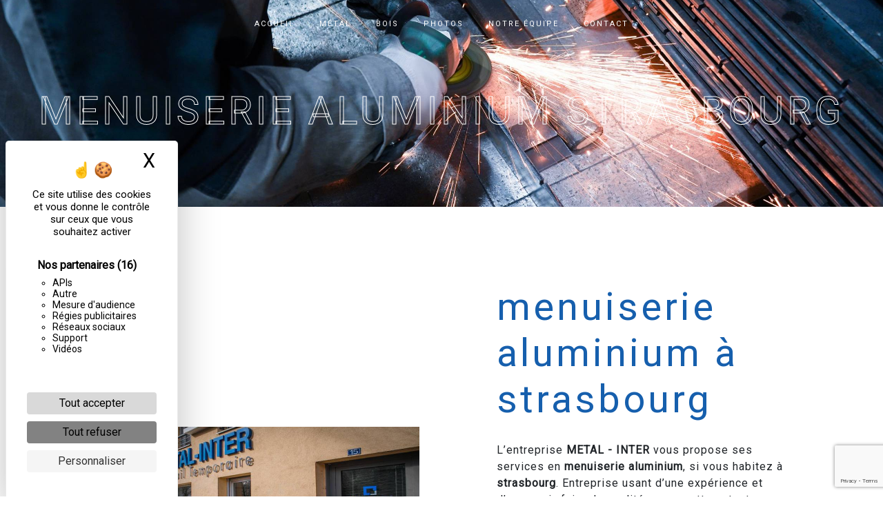

--- FILE ---
content_type: text/html; charset=UTF-8
request_url: https://interim-bois-metal.fr/fr/page/menuiserie-aluminium/strasbourg
body_size: 12641
content:
<!doctype html>
<html lang="fr">
<head>
    <meta charset="UTF-8"/>
    <meta name="viewport" content="width=device-width, initial-scale=1, shrink-to-fit=no">
    <title>menuiserie aluminium strasbourg - METAL - INTER</title>

                        <link rel="stylesheet" href="/css/5ccad3b.css" type="text/css"/>
                                <link href="https://fonts.googleapis.com/css?family=Roboto" rel="stylesheet">    <link rel="shortcut icon" type="image/png" href="/uploads/media/images/cms/medias/c3a4ce58edd2ef11e1b0361a3dffc866b42bb81b.png"/><meta name="keywords" content=""/>
    <meta name="description" content=""/>

    

                        <script src="/js/88d60ce.js"></script>
                <style>
                .primary-color {
            color: #333;
        }

        .primary-color {
            color: #333;
        }

        .secondary-bg-color {
            background-color: #165fad;
        }

        .secondary-color {
            color: #165fad;
        }

        .tertiary-bg-color {
            background-color: #f7dd5c;
        }

        .tertiary-color {
            color: #f7dd5c;
        }

        .config-font {
            font-family: Roboto, sans-serif;
        }

        @media (max-width: 991px) {
    .top-menu .navbar-collapse, .top-menu .navbar-nav {
        overflow: hidden;
    }

.top-menu .nav-link {
    color: black!important;
}
}

.navbar-light .navbar-toggler-icon {
    filter:invert(1);
}

h1 {
  color: #165fad;
  letter-spacing: 4px;
 font-family: Roboto, sans-serif;
    font-weight: 900;
margin-bottom: 5px;
}

h2 {
    color: #165fad;
    letter-spacing: 4px;
 font-family: Roboto, sans-serif;
    margin-bottom: 25px;
    font-weight: 900;
    font-size: 1.9em;
    margin-bottom: 5px;
}

h3 {
    color: #000;
    font-size: 18px;
     font-family: Roboto, sans-serif;
    letter-spacing: 2px;
    margin-bottom: 18px;
font-weight: 600;
}

h4 {
  color: #515151;
  letter-spacing: 2px;
}

h5 {
  color: #515151;
  font-family: Roboto, sans-serif;
  letter-spacing: 2px;
}

h6 {
  color: #515151;
  font-family: Roboto, sans-serif;
  letter-spacing: 2px;
}

.scrollTop {
background-color:  #165fad;
color: #fff;
}

p {
  letter-spacing: 0.02em !important;
}

.btn {
  transition: all 0.3s;
  border: 1px solid #2b2b2b;
  background: transparent;
  color: #595959;
  border-radius: 0;
  padding: 15px 53px;
  letter-spacing: 1px;
  text-transform: uppercase;
  font-size: 13px;
}

.map-full-width{
   padding: 0;
}

/**************************/
/******ERROR-PAGE******/
/***********************/
.error-content .btn-error {
  border: 1px solid #165fad;
  background-color: #165fad;
  color: #fff;
  transition: all 0.3s
}

.error-content .btn-three-columns:hover {
  opacity: 0.5;
  margin-left: 20px;
}

/************************/
/******TOP-MENU******/
/**********************/

.affix-top{
  background-color: transparent;
}
.affix-top li a, .affix-top .navbar-brand {
  color: #fff !important;
  letter-spacing: 2px;
  transition: 0.3s;
}

.affix li a {
  color: #787878 !important;
  letter-spacing: 2px;
  transition: 0.3s;
}

.top-menu .btn-call-to-action {
  background-color: #165fad !important;
  border: none;
}

.top-menu li a:hover, .top-menu li .dropdown-menu li a:hover {
  opacity: 0.9;
  color: #165fad !important;
}

.top-menu .active > a:first-child, .top-menu .dropdown-menu .active,  .top-menu .dropdown-menu .active a:hover {
  background-color: #165fad !important;
  color: #fff !important;
}

.top-menu .dropdown-menu:before {
  border-color: transparent transparent #165fad transparent;
}

.top-menu .dropdown-menu li:first-child {
  border-top: 1px solid #165fad;
}

.top-menu .dropdown-menu li {
  padding: 8px 15px;
}

@media (max-width: 992px) {
.affix-top li a {
  color: #333 !important;
  letter-spacing: 2px;
  transition: 0.3s;
  font-size: 15px;
}
  .navbar-toggler {
    background-color: #165fad;
    border: 0;
  }
  .top-menu {
    padding: 0;
  }
  .navbar-collapse .dropdown {
    border-top: 1px solid #fbfbfb;
  }
  .top-menu .navbar-collapse .dropdown .icon-dropdown {
    color: #165fad !important;
  }
  .navbar-collapse {
    border-top: 2px solid #165fad;
    background-color: #fff;
    overflow: scroll;
  }
  .top-menu .dropdown-menu li:first-child, .top-menu .nav-item, .top-menu .dropdown .nav-item {
    border: none;
  }
}

/************************/
/******LEFT-MENU******/
/**********************/
#sidebar {
  background-color: #fff;
}

.sidebar .sidebar-header strong {
  color: #757575;
  font-family: Roboto, sans-serif;
  letter-spacing: 4px;
  font-size: 1.5em;
}

.hamburger.is-open .hamb-top, .hamburger.is-open .hamb-middle, .hamburger.is-open .hamb-bottom, .hamburger.is-closed .hamb-top, .hamburger.is-closed .hamb-middle, .hamburger.is-closed .hamb-bottom {
  background: #165fad;
}

.sidebar li a {
  font-family: Roboto, sans-serif;
  letter-spacing: 1px;
  font-size: 17px;
  color: #787878;
  transition: all 0.3s;
}

.sidebar li ul li a {
  font-size: 15px;
}

.sidebar .active > a:first-child {
  color: #165fad !important;
}

.sidebar li .nav-link:hover {
  color: #165fad;
  padding-left: 25px;
}

.dropdown-toggle {
  color: #165fad !important;
}

.sidebar .social-network ul li a {
  background-color: #165fad;
  color: #fff;
}

.social-network ul::before {
  background-color: #165fad;
}

/********************/
/******SLIDER******/
/********************/
.slider-content .home-slider-text h1 {
  font-size: 5.5em;
}

.slider-content .home-slider-text h2 {
  font-size: 2em;
  color: #fff;
}

.slider-content .logo-content img {
  max-width: 300px;
  height: auto;
}

.slider-content p {
  color: #fff;
}

.slider-content .line-slider-content .line, .line2, .line3, .line4 {
  background: #ffffff;
}

.slider-content .carousel-indicators .active {
  background-color: #333;
}

.slider-content .btn-slider {
  color: #fff;
  border-color: #fff;
}

.slider-content .btn-slider:hover {
}

.slider-content .btn-slider-call-to-action {
  color: #fff;
  border-color: #fff;
}

.slider-content .btn-slider-call-to-action:hover {
}

.slider-content .background-pattern {
  opacity: 0.2;
}

.slider-content .background-opacity-slider {
  background-color: #000;
  opacity: 0.4;
}

/*********************************/
/*TWO COLUMNS PRESENTATION*/
/*********************************/

/*BLOC LEFT*/

.two-columns-presentation-content .bloc-left .text-content h1 {
  color: #1b1b1b;
  text-shadow: 1px 2px 3px rgba(150, 150, 150, 0.86);
}

.two-columns-presentation-content .bloc-left .text-content h2 {
  color: #165fad;
  text-shadow: 1px 2px 3px rgba(150, 150, 150, 0.86);
}

.two-columns-presentation-content .logo-content img {
  max-width: 300px;
  height: auto;
}

.bloc-left .typewrite {
  color: #525252;
  font-family: Roboto, sans-serif;
  font-size: 2em;
}

.bloc-left .btn-two-columns-presentation {
  font-family: Roboto, sans-serif;
}

.bloc-left .btn-two-columns-presentation:hover, .btn-two-columns-presentation:focus {
}

.bloc-left .btn-two-columns-presentation-call-to-action {
  font-family: Roboto, sans-serif;
}

.bloc-left .btn-two-columns-presentation-call-to-action:hover, .btn-two-columns-presentation-call-to-action:focus {
  opacity: 0.8;
}

/*BLOC RIGHT*/

.bloc-right .typewrite {
  color: #525252;
  font-family: Roboto, sans-serif;
  font-size: 2em;
}

.two-columns-presentation-content .bloc-right .text-content h1 {
  color: #fff;
  text-shadow: 1px 2px 3px rgba(150, 150, 150, 0.86);
}

.two-columns-presentation-content .bloc-right .text-content h2 {
  color: #fff;
  text-shadow: 1px 2px 3px rgba(150, 150, 150, 0.86);
}

.bloc-right .btn-two-columns-presentation {
  font-family: Roboto, sans-serif;
}

.bloc-right .btn-two-columns-presentation:hover, .btn-two-columns-presentation:focus {
}

.bloc-right .btn-two-columns-presentation-call-to-action {
  font-family: Roboto, sans-serif;
}

.bloc-right .btn-two-columns-presentation-call-to-action:hover, .btn-two-columns-presentation-call-to-action:focus {
  opacity: 0.8;
}

.two-columns-presentation-content .img-left:hover, .two-columns-presentation-content .img-right:hover {
    filter: none;
}

/************************/
/****TWO-COLUMNS****/
/**********************/

.two-columns-content .text-content .bloc-left {
  background-color: #fff;
  -webkit-box-shadow: -10px 10px 29px -23px rgba(0, 0, 0, 1);
  -moz-box-shadow: -10px 10px 29px -23px rgba(0, 0, 0, 1);
  box-shadow: -10px 10px 29px -23px rgb(185, 185, 185);
}

.two-columns-content .text-content .bloc-right {
  background-color: #fff;
  -webkit-box-shadow: -10px 10px 29px -23px rgba(0, 0, 0, 1);
  -moz-box-shadow: -10px 10px 29px -23px rgba(0, 0, 0, 1);
  box-shadow: -10px 10px 29px -23px rgba(0, 0, 0, 1);
}

.two-columns-content .btn-two-columns {
}

.two-columns-content .btn-two-columns:hover {
  opacity: 0.5;
  margin-left: 20px;
}

/********************************/
/****THREE-COLUMNS**********/
/*******************************/
.three-columns-content .btn-three-columns {
  transition: all 0.3s
}

.three-columns-content .btn-content {
    display: flex;
    justify-content: left;
}

.three-columns-content .btn-three-columns:hover {
  opacity: 0.5;
  margin-left: 20px;
}

/********************************/
/****TWO-COLUMNS-SLIDER****/
/*******************************/
.two-columns-slider-content h2 {
  font-family: Roboto, sans-serif;
  font-style: italic;
  letter-spacing: 2px;
  color: #165fad;
  font-size: 3em;
}

.two-columns-slider-content .text-content .bloc-left {
  background-color: #fff;
  -webkit-box-shadow: 10px 10px 29px -23px rgba(0, 0, 0, 1);
  -moz-box-shadow: 10px 10px 29px -23px rgba(0, 0, 0, 1);
  box-shadow: 10px 10px 29px -23px rgba(0, 0, 0, 1);
}

.two-columns-slider-content .text-content .bloc-right {
  background-color: #fff;
  -webkit-box-shadow: -10px 10px 29px -23px rgba(0, 0, 0, 1);
  -moz-box-shadow: -10px 10px 29px -23px rgba(0, 0, 0, 1);
  box-shadow: -10px 10px 29px -23px rgba(0, 0, 0, 1);
}

.two-columns-slider-content .btn-two-columns {
  transition: all 0.3s;
  border: 1px solid #2b2b2b;
  background: transparent;
  color: #595959;
  border-radius: 0;
  padding: 15px 53px;
  letter-spacing: 1px;
  text-transform: uppercase;
  font-size: 13px;
}

.two-columns-slider-content .btn-two-columns:hover {
  opacity: 0.5;
  margin-left: 20px;
}

.two-columns-slider-content .carousel-caption span {
  color: #fff;
  font-family: Roboto, sans-serif;
  font-style: italic;
  letter-spacing: 2px;
  text-shadow: 1px 2px 3px rgba(150, 150, 150, 0.86);
}

.two-columns-slider-content .carousel-indicators .active {
  background-color: #165fad;
}

/********************************/
/****VIDEO-PRESENTATION*****/
/*******************************/

.video-container .opacity-video {
  background-color: #000;
  opacity: 0.1;
}

.video-container .text-content h1 {
  font-size: 5.5em;
}

.video-container .text-content h2 {
  font-size: 2em;
  color: #fff;
}

.video-container .logo-content img {
  max-width: 30vw;
  height: auto;
}

.video-container .text-content p {
  color: #fff;
}

.video-container .btn {
color: white; 
border: solid 1px white;
}

.video-container .btn-slider:hover {
}

.video-container .btn-slider-call-to-action {
}

.video-container .btn-slider-call-to-action:hover {
  opacity: 0.8;
}

.video-container .background-pattern {
  opacity: 0.2;
}

@media (max-width: 992px) {
  .video-container .text-content img {
    max-height: 150px;
    width: auto;
  }

.paddingspe .item-content {
    padding-left: 0px !important;
}
}

@media (max-width: 575.98px) {
  .video-container h1 {
    font-size: 2.5em !important;
  }
  .video-container h2 {
    font-size: 1.6em !important;
    margin-bottom: 1em;
  }
  .video-container .btn {
    width: 70%;
    margin: 0 0 0.5em 0 !important;
  }

.top-menu .btn-call-to-action {
display: none !important;
}
.logotophome {
display: none;
}
}

/************************/
/******BANNER*********/
/**********************/
.banner-content .opacity-banner {
  opacity: 0.3;
  background-color: #000;
}

.banner-content h1 {
  font-size: 3.5em;
}


/*******************************/
/******BANNER-VIDEO*********/
/*****************************/
.banner-video-content .opacity-banner {
  opacity: 0.3;
  background-color: #fff;
}

.banner-content .btn{
color: #fff;
border-color: #fff;
}

.banner-video-content h1 {
  font-size: 3.5em;
  text-shadow: 1px 2px 3px rgba(150, 150, 150, 0.86)
}

.banner-video-content h2 {
  color: #fff;
  text-shadow: 1px 2px 3px rgba(150, 150, 150, 0.86)
}

@media (max-width: 575.98px) {
  .banner-video-content h1 {
    font-size: 2em;
  }
  .banner-video-content h2 {
    font-size: 1em;
  }
}

/*********************/
/******TITLE*********/
/********************/
.title-content {
}

/*********************/
/******TITLE*********/
/********************/
.text-bloc-content {
}

/*********************/
/******MEDIA*********/
/********************/
.media-content {
}

/********************************/
/******FORM-CONTACT*********/
/******************************/
.form-contact-content h4 {
  font-size: 2.5em;
  color: #165fad;
}

.form-contact-content .form-control:focus {
  border-color: #165fad;
  box-shadow: 0 0 0 0.2em rgba(246, 224, 176, 0.35);
}

.form-contact-content .btn-contact-form {
}

.form-contact-content .sending-message i {
  color: #165fad;
}

/************************************/
/******FORM-GUEST-BOOK*********/
/**********************************/
.form-guest-book-content h4 {
  font-size: 2.5em;
  color: #165fad;
}

.form-guest-book-content .form-control:focus {
  border-color: #165fad;
  box-shadow: 0 0 0 0.2em rgba(246, 224, 176, 0.35);
}

.form-guest-book-content .btn-guest-book-form {
}

.form-guest-book-content .sending-message i {
  color: #165fad;
}

/*************************/
/******ACTIVITY*********/
/***********************/
.activity-content .btn-content a {
  font-family: Roboto, sans-serif;
  font-style: italic;
  letter-spacing: 2px;
  background-color: #165fad;
  color: #fff;
}

.activity-content .btn-content a:hover {
  background-color: #fff;
  color: #165fad;
  opacity: 1;
}

.activity-content .title-content h3 {
  font-size: 4em;
  color: #165fad;
}

.activity-content .text-content p {
  font-size: 14px;
}

/***************************/
/******PARTNERS*********/
/************************/
.partners-content button.owl-prev, .partners-content button.owl-next {
  color: #fff;
}

.partners-content p {
  font-family: Roboto, sans-serif;
}

.partners-content h3 {
  font-size: 4em;
  color: #165fad;
}

.partners-content {
    background-color: transparent;
}

/*****************************/
/******GUEST-BOOK*********/
/****************************/
.guest-book-content button.owl-prev, .guest-book-content button.owl-next {
  background-color: #165fad !important;
  color: #fff;
}

.guest-book-content strong {
  font-family: Roboto, sans-serif;
  color: #165fad !important;
}

.guest-book-content p {
  font-family: Roboto, sans-serif;
}

.guest-book-content h3 {
  font-size: 4em;
  color: #165fad;
}

/********************************/
/******INFORMATIONS*********/
/*****************************/

.informations-content {
  background-color: #165fad;
}

.informations-content p, .informations-content strong {
  font-family: Roboto, sans-serif;
}

.informations-content i {
  color: #fff;
}

/************************/
/******FOOTER*********/
/**********************/
.footer-content {
  background-color: transparent;
}

.footer-content .btn-seo {
  border: none;
}

.footer-content a {
  color: #fff;
}

/**************************/
/******SEO-PAGE*********/
/************************/
.seo-page .btn-seo {
}

.seo-page h2, .seo-page .title-form {
  color: #165fad;
  font-family: Roboto, sans-serif;
  color: #165fad;
}

.seo-page .form-control:focus {
  border-color: #165fad;
  box-shadow: 0 0 0 0.2em rgba(246, 224, 176, 0.35);
}

.seo-page .btn-contact-form {
}

.seo-page .sending-message i {
  color: #165fad;
}

/***************************/
/******ARTICLES***********/
/*************************/
.articles-list-content .item-content .item .category {
  font-family: Roboto, sans-serif;
  color: #165fad;
}

.articles-list-content .item-content .item .link {
  font-family: Roboto, sans-serif;
  letter-spacing: 5px;
}

/*******************************/
/******ARTICLES-PAGES*******/
/*****************************/
.article-page-content .btn-article-page {
  font-family: Roboto, sans-serif;
  color: #165fad;
  border: 1px solid #165fad;
}

.article-page-content .btn-article-page:hover {
}

.article-page-content .category-article-page {
  font-family: Roboto, sans-serif;
  color: #fff;
  background-color: #165fad;
}

/***************************/
/******SERVICES***********/
/*************************/
.services-list-content .item-content .item .category {
  font-family: Roboto, sans-serif;
  color: #165fad;
}

.services-list-content .item-content .item .link {
  font-family: Roboto, sans-serif;
  letter-spacing: 5px;
}

/*******************************/
/******SERVICE-PAGES*******/
/*****************************/
.service-page-content .btn-service-page {
}

.service-page-content .btn-service-page:hover {
}

.service-page-content .category-service-page {
  font-family: Roboto, sans-serif;
  color: #fff;
  background-color: #165fad;
}

/***************************/
/******PRODUCTS***********/
/*************************/
.products-list-content .item-content .item .category {
  font-family: Roboto, sans-serif;
  color: #165fad;
}

.products-list-content .item-content .item .link {
  font-family: Roboto, sans-serif;
  letter-spacing: 5px;
}

/*******************************/
/******PRODUCT-PAGES*******/
/*****************************/
.product-page-content .btn-product-page {
}

.product-page-content .btn-product-page:hover {
}

.product-page-content .category-product-page {
  font-family: Roboto, sans-serif;
  color: #fff;
  background-color: #165fad;
}

/*******************************/
/******RGPD-BANNER*********/
/*****************************/
.cookieinfo {
  background-color: #165fad;
  color: #fff;
}

.cookieinfo .btn-cookie {
  background-color: #fff;
}

.cookieinfo a {
    color: #f7dd5c !important;
    border: solid 1px #f7dd5c;
    padding: 3px;
    border-radius: 5px;
}

.cookieinfo .btn-cookie:hover {
    opacity: 0.8;
    color: white;
    border: solid 1px white;
}

.cookieinfo {
    padding-top: 15px;
}

/***************************/
/******DOCUMENT*********/
/**************************/
.document-content .background-pattern {
  background-color: #165fad;
}

.document-content .title-content strong {
  font-family: Roboto, sans-serif;
}

/******************/
/******ITEMS******/
/******************/
/***********************************/
/******IMAGE FULL WIDTH TEXT*******/
/*********************************/



.p-3 {
    padding: 1rem !important;
    display: none;
}

.sidebar .sidebar-header img {
    width: 65%;
    height: auto;
}

.sidebar .sidebar-sticky {
    position: absolute;
    height: 100%;
    width: 100%;
    justify-content: center;
    align-items: center;
    display: flex;
    flex-wrap: wrap;
    overflow: auto;
}

.activity-content {
    padding: 0;
}

.activity-content h3{
    font-size: 20px;
 color: #165fad;
font-weight: 900;
  color: #fff;
 font-family: Roboto, sans-serif;
}

.activity-content .bloc-content {
    width: 100%;
}

.slider-content .logo-content img {
    max-width: 300px;
    height: auto;
}

.parallaxx .container-fluid {
    background-attachment: fixed !important;
}

.image-full-width-text-content .text-content {
    padding: 10%;
    display: flex;
    justify-content: flex-start;
}

.map-full-width {
    padding: 0;
    margin-bottom: -6px;
}

.informations-content .item-content .item strong {
    font-size: 1.5em;
    font-style: italic;
    letter-spacing: 2px;
     color: #f7dd5c !important;
}

.informations-content .title-content {
    padding: 2em 1em 3em 1em;
    display: none;
}

.informations-content {
    padding: 6em 5em 5em 6em;
}

.sidebar li a {
    /* font-family: Roboto, sans-serif; */
    
    color: #222 !important;
    letter-spacing: 1px;
    font-size: 17px;
    font-weight: 100;
    color: #787878;
    transition: all 0.3s;
}

.slider-content .background-opacity-slider {
    background-color: #a8c23d;
    opacity: 0.0;
}

.banner-content h2 {
    color: #fff;
    font-family: 'Roboto';
font-size: 16px;
}

.banner-content h1 {
       font-size: 3.5em;
    color: #f7dd5c;
    font-weight: 900;
    margin-bottom: -10px;
    z-index: 9999;
    letter-spacing: 5px;
    text-transform: uppercase;
}

.banner-content p {
margin: 0;
}

.two-columns-content .text-content .bloc-left {
    background-color: transparent;
    border: solid 1px #165fad;
    -webkit-box-shadow: -10px 10px 29px -23px rgba(0, 0, 0, 1);
    -moz-box-shadow: -10px 10px 29px -23px rgba(0, 0, 0, 1);
    box-shadow: -10px 10px 29px -23px rgb(185, 185, 185);
}

.two-columns-content .text-content .bloc-right {
    background-color: #165fad;
    -webkit-box-shadow: -10px 10px 29px -23px rgba(0, 0, 0, 1);
    -moz-box-shadow: -10px 10px 29px -23px rgba(0, 0, 0, 1);
    box-shadow: -10px 10px 29px -23px rgba(0, 0, 0, 1);
}

.two-columns-content .text-content .bloc-right p {
    color: white;
}

.two-columns-content .text-content .bloc-right h1 {
    color: white;
}

.two-columns-content .text-content .bloc-right .btn {
    color: white;
border: solid 1px white;
}

.two-columns-content p {
    letter-spacing: 0.05em !important;
    text-align: inherit;
    line-height: 1.8;
}

.two-columns-content .btn-content {
    display: flex;
    justify-content: left;
}

.two-columns-content h1 {
    margin-bottom: 5px;
}

.banner-content .text-content {
    z-index: 4;
    position: relative;
    width: 100%;
    padding: 2em 6em 6em 6em;
}

.slidercarousel {
padding: 0 5% 5% 5%;
}

.slidercarousel  .carousel-fade .carousel-item {
    height: 100%;
    background-attachment: unset!important;
    width: 100%;
}

.slider-content .carousel-indicators .active {
    background-color: #165fad;
}

.texttopcarousel {
background-color: #165fad;
    margin: 5% 5% 0 5%;
}

.texttopcarousel p{
color: white;
}

.texttopcarousel h1{
color: #222;
    font-weight: 900;
}

.two-columns-slider-content .text-content .bloc-left {
    background-color: transparent;
    border: solid 1px #a8c23d;
    -webkit-box-shadow: 10px 10px 29px -23px rgba(0, 0, 0, 1);
    -moz-box-shadow: 10px 10px 29px -23px rgba(0, 0, 0, 1);
    box-shadow: 10px 10px 29px -23px rgba(0, 0, 0, 1);
}

.two-columns-slider-content .text-content .bloc-right {
    background-color: transparent;
    border: solid 1px #a8c23d;
    -webkit-box-shadow: 10px 10px 29px -23px rgba(0, 0, 0, 1);
    -moz-box-shadow: 10px 10px 29px -23px rgba(0, 0, 0, 1);
    box-shadow: 10px 10px 29px -23px rgba(0, 0, 0, 1);
}

.newpaddinginfos {
padding: 5em 5em 5em 6em;
}

.slider-content .logo-content img {
    max-width: 27vw;
    height: auto;
    border: none;
}

.slider-content .background-opacity-slider {
    background-color: #222;
    opacity: 0.4;
}

.slider-content .btn-slider-call-to-action {
    color: #fff;
    border-color: #fff;
    background: #0000003d;
}

.slider-content .btn-slider {
    color: #fff;
    border-color: #fff;
    background: #0000003d;
}

.informations-content .item-content .item p {
    z-index: 2;
    margin: 0;
    font-size: 18px;
color: #f7dd5c !important;
}

.three-columns-content {
    padding: 0;
    overflow: hidden;
}

.three-columns-2-content {
    padding: 0;
}

.three-columns-2-content .text-content {
    padding: 4em;
}

.slider-content .home-slider-text h1 {
    font-size: 2em;
    color: white;
}

.slider-content h1, .slider-content h2, .slider-content h3 {
    margin: 0;
    color: #000;
    font-size: 18px;
}

.blocfirst {
padding: 6em;
}

.blocfirst2 {
padding: 6em;
}

.services1 .bloc-content .text-content {
    padding: 2em;
    background-color: #bbc65d;
 margin-top: -2px;
}

.services2 .bloc-content .text-content {
    padding: 2em;
    background-color: #f54421;
 margin-top: -2px;
}

.services1 {
background: #e9e9e9;
padding: 5% 0 0 0;
   
}

.services2 {
background: #e9e9e9;
padding: 0 0 5% 0;
    
}

.image-full-width-text-content .btn-content {
    display: flex;
    justify-content: left;
}

.activity-content .btn-content a {
    font-family: Roboto, sans-serif;
    font-style: italic;
    letter-spacing: 2px;
    background-color: #f7dd5c;
    color: #fff;
}

.lightgray {
background: lightgray;
}



.imagesnone .col-lg-3 {
    margin: 10px;
}

.sidebar .list-unstyled {
    padding: 20px;
    height: fit-content;
}

.paralaxx li::marker {
color: white !important;
}

.blocfirst h3 {
    color: #000;
    font-size: 1.2em;
    letter-spacing: 2px;
    margin-bottom: 30px;
}

.whitebtn .btn {
color: white; 
border: solid 1px white;
}

.grayback {
background: #6f7072;
}

.grayback  span{
color: #ffffff;
    border: solid 1px #e20019;
    font-size: 23px;
    padding: 10px;
    text-transform: uppercase;
    letter-spacing: 5px;
    background: #e20019;
}

.grayback  p{
margin: 0;
}

.grayback  .btn{
background: white;
}

.articles-list-content .title-content {
    padding: 2em;
    display: none;
}

.facebookbloc {
text-align: center;

    padding-bottom: 8%;

}

.banner-content .opacity-banner {
    opacity: 0.5;
    background-color: #000;
}



.items-content .item .text {
    margin-top: 2em;
    color: white;
    margin: 15px 30px;
}

.video-container .opacity-video {
    background-color: #000;
    opacity: 0.3;
}

.video-container .text-content h2 {
    font-size: 1em;
    color: #fff;
}

.video-container .opacity-video {
    background-color: #000;
    opacity: 0.5;
}

h4 {
    color: #fff;
    font-family: Roboto, sans-serif;
    letter-spacing: 2px;
    margin-top: 14px;
    font-size: 17px;
}

.redback {
background-color: #e20019;
    margin-top: -145px;
}

.picfixed{
    position: fixed;
    bottom: 0;
    left: 15px;
    z-index: 9999;
    padding: 0;
}

.picfixed img{
max-width: 100px;
height: auto;
border-radius: 5px;
}

.items-content .item .image img {
    border-radius: 7px;
}

.form-contact-content {
    padding: 2em 5em;
    background-color: transparent;
}

.informations-content p, .informations-content strong {
    font-family: Roboto, sans-serif;
    color: black !important;
}

.gallery-content .title-content {
    padding: 2em 5em;
    display: none;
}

.image-full-width-text-content .text-content {
    padding: 10%;
    display: flex;
    background: #0000006d;
    justify-content: flex-start;
}

.whitebtn li::marker {
color: white;
}

.informations-content .item-content {
    padding: 0 0 0 4em;
}

.activity-content {
    padding: 0;
    padding-bottom: 50px;
}

.slider-content h3 {
    margin: 0;
    color: #fff;
    font-size: 18px;
}

.slider-content .home-slider-text h1 {
    font-size: 4em;
    color: white;
    margin-bottom: 10px;
}

.slider-content .home-slider-text h2 {
    font-size: 1.7em;
    color: #fff;
    text-transform: uppercase;
    letter-spacing: 5px;
    margin-bottom: 10px;
}

.slider-content .background-opacity-slider {
    background-color: #222;
    opacity: 0.6;
}

.parallaxx p {
color: white;
}

.activity-content .bloc-content .text-content {
height: 100%;
}

.activity-content .bloc-content {
overflow: hidden;
}

.video-container h1, .video-container h2, .video-container h3 {
    margin: 0;
    color: white;
}



.btncenter  .btn-content {
    display: flex;
    justify-content: center !important;
}

.video-container .text-content {
    padding: 0 5% 5% 5%;
}

.video-container {
    height: 100vh;
}

.affix {
    background-color:  #f2f2f2;
}

.top-menu .nav-link {
    color: #fff ;
text-transform: uppercase;
    font-size: 11px;
}

.top-menu .active > a:first-child, .top-menu .dropdown-menu .active, .top-menu .dropdown-menu .active a:hover {
    background-color: transparent!important;
    color: #f7dd5c !important;
}

.footer-content {
    color: #222;
}

.footer-content a {
    color: #222;
}

.banner-content .text-content {
    padding: 10em 6em 6em 6em;
}

.banner-content {
    height: 515px;
}

.slider-content .btn {
border: solid 1px white;
   background: transparent;
}

.slider-content .carousel-fade {
    height: 100vh;
}

.grey {
background: #e9e9e9;
}

.three-columns-content .text-content {
    background-color: #e9e9e9;
}

.three-columns-2-content .text-content {
    padding: 4em;
    background: #e9e9e9;
}

.three-columns-content .image-content {
    min-height: 0px;
}

.three-columns-content .text-content {
    min-height: 0px;
}

.banner-content .text-content {
    padding: 10em 6em 6em 6em;
}

.banner-content .content-btn {
    text-align: left;
}

.articles-list-content {
    padding: 8em 0;
    background: url(/uploads/media/images/cms/medias/thumb_/cms/medias/5fde92c79356e_images_large.jpeg) no-repeat center center;
    background-size: cover;
    background-attachment: fixed;
}

.banner-video-content .opacity-banner {
    opacity: 0.5;
    background-color: #222;
}

.parallaxx h1 {
color: white;
}

.parallaxxv2 .text-content {
    background: none !important;
}

.parallaxxv2 .container-fluid {
    background-attachment: initial !important;
}

.form-contact-content h5{
color: #165fad;
 font-family: Roboto, sans-serif;
font-size: 2.6em;
}

.activity-content .bloc-content .text-content {
    background-color: #165fad;
text-align: center;
    margin-top: -1px;
}

.activity-content .text-content p {
    color: white;
}

.activity-content .text-content p {
    color: white;
}

.activity-content {
    padding: 50px 0;
}

.galeriesliderv1 .carousel-fade .carousel-item {
    padding: 5%;
    height: 100%;
    background-size: contain !important;
}

.galeriesliderv1 .background-opacity-slider {
    opacity: 0;
}

.galeriesliderv1 .carousel-indicators {
    justify-content: center;
}

.galeriesliderv1 .carousel-fade .carousel-item {
    background-attachment: initial !important;
}

.galeriesliderv1 {
    margin: 2%;
}

.activity-content {
    padding: 30px 5% 30px;
    background: #e9e9e9;
}

.activity-content h2{
    color: white;
}

.video-container .text-content h2 {
    font-size: 1.2em;
    color: #fff;
    margin-bottom: 10px;
}

.items-content {
    background-color: #e9e9e9;
}

.blockdegrade {
height: 10px;
    padding: 0;
width: 100%;
   background: linear-gradient(to left,
      #2e60a5 25%, #ff9c20 25%, #ff9c20 50%, #11abd2 50%, #11abd2 75%, #fedc00 75% );
   background: linear-gradient(to left,
      #2e60a5 25%, #ff9c20 25% 50%, #11abd2 50% 75%,#fedc00 75% );
}

.banner-content .img {
    background-attachment: fixed !important;
    background-position-y: bottom!important;
}

.video-container .text-content {
    background: #0000004d;
}

p {
    letter-spacing: 1px !important;
}

.items-content h3 {
    font-size: 15px;
}

.items-content p {
    color: #165fad;
}

.banner-content h2 {
    font-weight: 100 !important;
    font-size: 20px;
    font-family: Roboto, sans-serif;
    letter-spacing: 2px;
        color: #fff;
    margin-bottom: 15px;
background: #f7dd5c;
color:  #165fad;
width: fit-content;
padding: 0 10px;
    margin-bottom: 25px;
}

.secondbch h2 {
    font-weight: 100 !important;
    font-size: 20px;
    font-family: Roboto, sans-serif;
    letter-spacing: 2px;
        color: #fff;
    margin-bottom: 15px;
background: #165fad;;
color:   #f7dd5c;
width: fit-content;
padding: 0 10px;
    margin-bottom: 25px;
}

.affix-top img {
    display: none;
}

.affix-top .justify-content-end {
    justify-content: center !important;
}

.affix  .nav-link {
    color: #222 !important;
}

.affix img {
    width: 177px;
height: auto !important;
}

.video-container .opacity-video {
    background-color: #000;
    opacity: 0.1;
}

.parallaxx h3 {
color: white;
}

.footer-content {
    color: #222;
}

.footer-content a {
    color: #222;
}

.btn:hover {
background: transparent !important;
letter-spacing: 2px;
border: solid 1px #165fad;
color: #165fad;
}

.video-container .text-content h1 {
    font-size: 1.5em;
}

.video-container .logo-content img {
    max-width: 34vw;
    /* border-radius: 10px; */
    margin-bottom: 15px !important;
}

.video-container .text-content h2 {
    font-size: 1.2em;
    color: #fff;
    font-weight: 100;
    margin-top: 10px;
    letter-spacing: 13px;
}

.grid figure img {
    opacity: 1;
}

.two-columns-content .text-content .bloc-left {
    background-color: transparent;
height: 100%;
width: 100% !important;
}

.two-columns-content .text-content {
    height: auto;
box-shadow: -10px 10px 29px -23px rgb(185, 185, 185);
}

.two-columns-content .text-content .bloc-left {
    background-color: transparent;
    border: none;
    -webkit-box-shadow: none;
    -moz-box-shadow: none;
    box-shadow:  none;
}

.two-columns-content .align-items-center {
    align-items: initial !important;
}

.two-columns-content .text-content {
    padding: 0;
}

.paddingspe .item-content {
    padding-left: 200px;
}

.banner-content .content-btn {
    margin-top: 0 !important;
}

.affix .active > a:first-child, .top-menu .dropdown-menu .active, .top-menu .dropdown-menu .active a:hover {
    background-color: #165fad !important;
    border-bottom: solid 19px #165fad;
    border-top: solid 19px #165fad;
    color: white !important;
}

.affix li a:hover, .top-menu li .dropdown-menu li a:hover {
    color: #165fad !important;
    border-bottom: solid 18px #165fad;
    border-top: solid 18px  #165fad;
}

.parallaxx li {
color: white !important
}

.mb {
margin-bottom: -100px;
}

.bas {
        background: url(/uploads/media/images/cms/medias/thumb_/cms/medias/601141518ea04_images_large.png) no-repeat center center;
    width: 100%;
    background-size: cover;
height: 100px;
}

.bas2 {
           background: url(/uploads/media/images/cms/medias/thumb_/cms/medias/601142a9e2688_images_large.png) no-repeat center center;
    width: 100%;
    background-size: cover;
height: 100px;
}

.informations-content .item-content .item p {
    color: white !important;
}

.slider-content .home-slider-text h2 {
    font-size: 1.1em;
    color: #fff;
    text-transform: uppercase;
    letter-spacing: 20px;
    margin-bottom: 10px;
}

.parallaxx h2 {
font-family: Roboto, sans-serif !important;
color: #f7dd5c !important;
}

.slider-content .carousel-fade .carousel-item {
    animation: shrink 5s infinite alternate;
}

@keyframes shrink {
  0% {
    background-size: 110% 110%;
  }
  100% {
    background-size: 100% 100%;
  }
}

.backtop {
    background: url(/uploads/media/images/cms/medias/thumb_/cms/medias/6011822b200da_images_large.jpeg) no-repeat center center;
    background-size: cover;
    background-position-y: -35px;
}

.two-columns-text-content .item-content {
    padding: 5em;
}

.slider-content .home-slider-text h1 {
    font-size: 3.5em;
    color: white;
    margin-bottom: 10px;
    letter-spacing: 20px;
}

.slider-content .logo-content img {
    max-width: 34vw;
    height: auto;
    border: none;
    margin-bottom: 28px;
}

.slider-content .home-slider-text h2 {
    font-size: 1.1em;
    color: #fff;
    text-transform: uppercase;
    letter-spacing: 14px;
    margin-bottom: 10px;
}

.two-columns-content .bloc-right {
    padding: 5em 4em 5em 5em;
    height: 100%;
    margin-left: -1px;
    box-shadow: none !important;
    background-color: #fff;
}

.two-columns-content .bloc-right h2 {
    color: white;
}

.two-columns-content h2 {
    font-size: 2em;
}

.blocfirst {
    padding: 6em;
background: #165fad;
}

.blocfirst2 {
    padding: 6em;
background: #e9e9e9;
}

.blocfirst p{
    color: white !important;
}

.blocfirst2 p{
    color: #222 !important;
}

.blocfirst h1{
    color: white !important;
}

.blocfirst h2{
    color: white !important;
}

.blocfirst h2{
    color: #222 !important;
}

.blocfirst h3{
    color: #f7dd5c !important;
}

.blocfirst2 h2{
    color: #222 !important;
}

.blocfirst2 h3{
    color: #165fad !important;
}

.video-container .bottom-pattern {
    z-index: 1990;
}

.affix-top, .affix {
    z-index: 9999;
}

.affix-top li a, .affix-top .navbar-brand {
    display: none;
}

.activity-content .btn-content a {
    font-family: Roboto, sans-serif;
    font-style: italic;
    letter-spacing: 1px;
    background-color: #f7dd5c;
    font-size: 13px;
    color: #222;
}

.activity-content h2 {
    color: white;
    font-size: 20px;
    text-transform: uppercase;
    margin-bottom: 30px;
}

.top-menu .btn-call-to-action {
    padding: 5px;
    letter-spacing: 2px;
    position: absolute;
    top: 70px;
    width: 100%;
    left: 0;
    display: flex;
    height: 20px !important;
    text-align: unset;
    background-color: #e2071e !important;
    color: white !important;
    justify-content: flex-end;
    padding-right: 5.8%;
}

.affix-top .btn-call-to-action {
   display: none !important;
}

.top-menu .btn-call-to-action:hover {
border: none !important;
    opacity: 1;
    color: white !important;
    letter-spacing: 3px;
}

.parallaxx h3 {
color: #f7dd5c;
}

.video-container .logo-content img {
    margin-bottom: -25px !important;
}

.activity-content {
    background: url(/uploads/media/images/cms/medias/thumb_/cms/medias/601bcc038cae0_images_large.png) repeat center center;
}

.two-columns-content .text-content .bloc-left {
    background-color: white;
}

.affix .nav-link {
    text-align: center;
}

.two-columns-content .img-content {
    min-height: 0;
    max-height: 100%;
    display: flex;
    justify-content: center;
    align-items: center;
    height: auto;
    overflow: hidden;
}

.two-columns-content .img-content img {
    max-height: 0vh;
}

.newinfos {
padding: 0;
}

.newinfos .informations-content {
    padding: 0;
}

.newinfos .d-flex {
    display: block !important;
}

.newinfos .justify-content-center {
    justify-content: left !important;
}

.newinfos .item-content .item {
    max-width: 100% !important;
   padding: 2em;
}

.newinfos .informations-list {
    padding: 5em 5em 5em 2em;
}

.backgreeen {
    background: url(/uploads/media/images/cms/medias/thumb_/cms/medias/601c10b39104c_images_large.png) repeat center center !important;
}

.video-container .opacity-video {
    background-color: #63a444;
    opacity: 0.6;
}

.navbar-brand {
    font-family: PT Serif, sans-serif;
    -webkit-text-stroke: 1px;
    -webkit-text-stroke-color: #165fad;
    color: transparent !important;
    font-weight: 100;
    font-size: 40px;
}

.video-container .text-content h1 {
    font-size: 6.5em;
    -webkit-text-stroke: 1px;
    -webkit-text-stroke-color: #fff;
    color: transparent;
    font-weight: 100;
}

.backbluemodule {
background: #165fad;
padding: 15px;
}

.backbluemodule p{
color: white;
margin: 0;
}

.banner-content h1 {
    font-size: 3.5em;
    color: #fff;
    font-weight: 900;
    margin-bottom: -10px;
    z-index: 9999;
    letter-spacing: 5px;
    text-transform: uppercase;
    -webkit-text-stroke: 1px;
    -webkit-text-stroke-color: #fff;
    color: transparent;
    font-weight: 100;
margin-top: 13px;
}

.three-columns-content .text-content {
  background: url(/uploads/media/images/cms/medias/thumb_/cms/medias/60228dfd35f92_images_large.png) repeat center center;
}

.three-columns-2-content .text-content {
     background: url(/uploads/media/images/cms/medias/thumb_/cms/medias/60228dfd35f92_images_large.png) repeat center center;
}

.gallery-content {
    background: url(/uploads/media/images/cms/medias/thumb_/cms/medias/60228dfd35f92_images_large.png) repeat center center;
}

.slider-content .home-slider-text h1 {
font-size: 3.5em;
    color: white;
    margin-bottom: 10px;
    letter-spacing: 2px;
    font-size: 6.5em;
    -webkit-text-stroke: 1px;
    -webkit-text-stroke-color: #165fad;
    text-transform: uppercase;
    color: #165fad;
margin: 0;
    font-weight: 900;
}

.slider-content .home-slider-text h2 {
    font-size: 1.1em;
    color: #fff;
    text-transform: none;
    letter-spacing: 14px;
    margin-bottom: 10px;
    font-size: 1.2em;
    color: #fff;
    font-weight: 100;
    margin-top: 0px;
    letter-spacing: 11px;
}

.activity-content h3 {
    font-size: 41px;
    color: #002847;
    font-weight: 100;
    color: #fff;
    font-family: PT Serif, sans-serif;
    -webkit-text-stroke: 1px;
    -webkit-text-stroke-color: #fff;
    color: transparent;
}

.two-columns-presentation-content .text-content {
    padding: 6em;
}

.form-contact-content {
    background: url(/uploads/media/images/cms/medias/thumb_/cms/medias/60355f7f40c58_images_large.png) repeat center center;
}

.gallery-content {
     background: url(/uploads/media/images/cms/medias/thumb_/cms/medias/60355f7f40c58_images_large.png) repeat center center;
}

.two-columns-content .bloc-left, .two-columns-content .bloc-right {
    padding: 5em 6em;
}

.two-columns-presentation-content .bloc-right .text-content h2 {
    color: #fff;
    text-shadow: none;
    font-size: 3em;
    -webkit-text-stroke: 1px;
    -webkit-text-stroke-color: #fff;
    color: #165fad;
    font-weight: 100;
}

.two-columns-presentation-content .bloc-left .text-content h2 {
    color: #fff;
    text-shadow: none;
    font-size: 3em;
    -webkit-text-stroke: 1px;
    -webkit-text-stroke-color: #fff;
     color: #f7dd5c;
    font-weight: 100;
}

.opacity-right {
background: #0a254254;
}

.opacity-left {
background: #423a149c;
}

.banner1 .opacity-banner {
    opacity: 0.2;
    background-color: #0e2742;
}

.banner2 .opacity-banner {
    opacity: 0.2;
    background-color: #423b1a;
}

.banner3 .opacity-banner {
background: rgb(22,95,173);
background: linear-gradient(145deg, rgba(22,95,173,0.6530987394957983) 0%, rgba(247,221,92,0.6699054621848739) 100%);
    opacity: 1;
}

.slider-content .background-opacity-slider {
    background-color: #222;
    opacity: 0.6;
    background: linear-gradient( 
145deg
 , rgba(22,95,173,0.6530987394957983) 0%, rgba(247,221,92,0.6699054621848739) 100%);
    opacity: 1;
}
            </style>

            <!-- Matomo -->
<script type="text/javascript">
  var _paq = window._paq = window._paq || [];
  /* tracker methods like "setCustomDimension" should be called before "trackPageView" */
  _paq.push(['trackPageView']);
  _paq.push(['enableLinkTracking']);
  (function() {
    var u="https://vistalid-statistiques.fr/";
    _paq.push(['setTrackerUrl', u+'matomo.php']);
    _paq.push(['setSiteId', '195']);
    var d=document, g=d.createElement('script'), s=d.getElementsByTagName('script')[0];
    g.type='text/javascript'; g.async=true; g.src=u+'matomo.js'; s.parentNode.insertBefore(g,s);
  })();
</script>
<!-- End Matomo Code -->

    

    
</head>
<body class="container-fluid row">
<div class="container-fluid">
                <nav id="navbar" class="navbar navbar-expand-lg fixed-top navbar-top navbar-light top-menu affix-top">
            <a class="navbar-brand" href="/fr">
                                    
    <img alt="6506506.png" title="6506506.png" src="/uploads/media/images/cms/medias/thumb_/cms/medias/6035597aef53b_images_small.png" width="auto" height="50px" srcset="/uploads/media/images/cms/medias/thumb_/cms/medias/6035597aef53b_images_small.png 200w, /uploads/media/images/cms/medias/659d7c3ec7a9c45c8af87aa17befb6d49bde7c2a.png 3153w" sizes="(max-width: 200px) 100vw, 200px"  />
                            </a>
            <button class="navbar-toggler" type="button" data-toggle="collapse" data-target="#navbarsExampleDefault"
                    aria-controls="navbarsExampleDefault" aria-expanded="false">
                <span class="navbar-toggler-icon"></span>
            </button>

            <div class="collapse navbar-collapse justify-content-end" id="navbarsExampleDefault">
                                            <ul class="navbar-nav">
                            
                <li class="first">                    <a class="nav-link" href="/fr/page/accueil">Accueil</a>
    
                            

    </li>


                    
                <li class="">                    <a class="nav-link" href="/fr/page/metal">Métal</a>
    
                            

    </li>


                    
                <li class="">                    <a class="nav-link" href="/fr/page/bois">Bois</a>
    
                            

    </li>


                    
                <li class="">                    <a class="nav-link" href="/fr/page/photos">Photos</a>
    
                            

    </li>


                    
                <li class="">                    <a class="nav-link" href="/fr/page/notre-equipe">Notre équipe</a>
    
                            

    </li>


                    
                <li class="last">                    <a class="nav-link" href="/fr/page/contact">Contact</a>
    
                            

    </li>



    </ul>


                
                <div class="social-network">
                                    </div>
                            </div>
        </nav>
    
    
    <div role="main" id="content"
         class="margin-top-main container-fluid">
                <div class="container-fluid">
                            <div class="container-fluid seo-page">
        <div class="container-fluid banner-content"
                                    style="background: url('/uploads/media/images/cms/medias/thumb_/cms/medias/60357c543b419_images_large.jpeg') no-repeat center center; background-size: cover;"
                        >
            <h1 class="display-3">menuiserie aluminium strasbourg</h1>
        </div>
        <div class="container-fluid">
            <div class="row informations-seo-content">
                <div class="col-md-6 col-sm-12 image-content">
                                            
    <img alt="d768407709304b5d887be9ed92edb60c-1920w.jpg" title="d768407709304b5d887be9ed92edb60c-1920w.jpg" src="/uploads/media/images/cms/medias/thumb_/cms/medias/60357cbbb71a7_images_medium.jpeg" width="1000" height="473" srcset="/uploads/media/images/cms/medias/thumb_/cms/medias/60357cbbb71a7_images_picto.jpeg 25w, /uploads/media/images/cms/medias/thumb_/cms/medias/60357cbbb71a7_images_small.jpeg 200w, /uploads/media/images/cms/medias/thumb_/cms/medias/60357cbbb71a7_images_medium.jpeg 1000w, /uploads/media/images/cms/medias/thumb_/cms/medias/60357cbbb71a7_images_large.jpeg 2300w, /uploads/media/images/cms/medias/a4c2ec00ba21241e9f9ae3c057af74c97dd990a8.jpeg 1117w" sizes="(max-width: 1000px) 100vw, 1000px" class="img-fluid"  />
                                    </div>
                <div class="col-md-6 col-sm-12 text-content">
                    <h2 class="display-3">menuiserie aluminium à strasbourg</h2>
                    <p>L’entreprise <strong>METAL - INTER</strong> vous propose ses services en <strong>menuiserie aluminium</strong>, si vous habitez à <strong>strasbourg</strong>. Entreprise usant d’une expérience et d’un savoir-faire de qualité, nous mettons tout en oeuvre pour vous satisfaire. Nous vous accompagnons ainsi dans votre projet de <strong>menuiserie aluminium</strong> et sommes à l’écoute de vos besoins. Si vous habitez à <strong>strasbourg</strong>, nous sommes à votre disposition pour vous transmettre les renseignements nécessaires à votre projet de <strong>menuiserie aluminium</strong>. Notre métier est avant tout notre passion et le partager avec vous renforce encore plus notre désir de réussir. Toute notre équipe est qualifiée et travaille avec propreté et rigueur.</p>
                    <div class="container text-right">
                        <a href="/fr/page/accueil" class="btn btn-seo"><i
                                    class="icofont-info-square"></i> En savoir plus
                        </a>
                    </div>
                </div>
            </div>
        </div>
                    <div>
                <div class="container-fluid form-content">
                    <div class="container-fluid title-form">
                        <strong>Contactez nous</strong>
                    </div>
                    <form name="front_contact" method="post">
                    <div class="container">
                        <div class="row justify-content-center">
                            <div class="col-lg-3">
                                <div class="form-group">
                                    <input type="text" id="front_contact_first_name" name="front_contact[first_name]" required="required" class="form-control" placeholder="Prénom" />
                                </div>
                            </div>
                            <div class="col-lg-3">
                                <div class="form-group">
                                    <input type="text" id="front_contact_last_name" name="front_contact[last_name]" required="required" class="form-control" placeholder="Nom" />
                                </div>
                            </div>
                            <div class="col-lg-3">
                                <div class="form-group">
                                    <input type="tel" id="front_contact_phone" name="front_contact[phone]" class="form-control" placeholder="Téléphone" />
                                </div>
                            </div>
                            <div class="col-lg-3">
                                <div class="form-group">
                                    <input type="email" id="front_contact_email" name="front_contact[email]" required="required" class="form-control" placeholder="Email" />
                                </div>
                            </div>
                            <div class="col-lg-12 mt-1">
                                <div class="form-group">
                                    <input type="text" id="front_contact_subject" name="front_contact[subject]" required="required" class="form-control" placeholder="Objet" />
                                </div>
                            </div>
                            <div class="col-lg-12 mt-1">
                                <div class="form-group ">
                                    <textarea id="front_contact_message" name="front_contact[message]" required="required" class="form-control" placeholder="Message" rows="6"></textarea>
                                </div>
                            </div>
                            <div class="col-lg-12">
                                <div class="form-group ">
                                    <div class="form-check">
                                        <input type="checkbox" id="front_contact_legal" name="front_contact[legal]" required="required" class="form-check-input" required="required" value="1" />
                                        <label class="form-check-label"
                                               for="contact_submit_contact">En cochant cette case, j&#039;accepte les conditions particulières ci-dessous **</label>
                                    </div>
                                </div>
                            </div>
                            <div class="col-lg-12 mt-1">
                                <div class="form-group text-right">
                                    <button type="submit" id="front_contact_submit_contact" name="front_contact[submit_contact]" class="btn btn-contact-form">Envoyer</button>
                                </div>
                            </div>
                        </div>
                    </div>
                        <script src="https://www.google.com/recaptcha/api.js?render=6Ld_JqAaAAAAAGbm64V8BOGlW2x5qClwNm76Fjoo" async defer></script>

    <script >
        document.addEventListener("DOMContentLoaded", function() {
            var recaptchaField = document.getElementById('front_contact_captcha');
            if (!recaptchaField) return;

            var form = recaptchaField.closest('form');
            if (!form) return;

            form.addEventListener('submit', function (e) {
                if (recaptchaField.value) return;

                e.preventDefault();

                grecaptcha.ready(function () {
                    grecaptcha.execute('6Ld_JqAaAAAAAGbm64V8BOGlW2x5qClwNm76Fjoo', {
                        action: 'form'
                    }).then(function (token) {
                        recaptchaField.value = token;
                        form.submit();
                    });
                });
            });
        });
    </script>


    
    <input type="hidden" id="front_contact_captcha" name="front_contact[captcha]" />

            <div class="recaptcha-text">
            Ce site est protégé par reCAPTCHA. Les
    <a href="https://policies.google.com/privacy">règles de confidentialité</a>  et les
    <a href="https://policies.google.com/terms">conditions d'utilisation</a>  de Google s'appliquent.

        </div>
    <input type="hidden" id="front_contact__token" name="front_contact[_token]" value="9TFMF8L4DwmI0PDEqcXtp2rfKliYGOScykidfzw025M" /></form>
                    <div class="container">
                        <p class="legal-form">**
                            Les données personnelles communiquées sont nécessaires aux fins de vous contacter. Elles sont destinées à l'entreprise et ses sous-traitants. Vous disposez de droits d’accès, de rectification, d’effacement, de portabilité, de limitation, d’opposition, de retrait de votre consentement à tout moment et du droit d’introduire une réclamation auprès d’une autorité de contrôle, ainsi que d’organiser le sort de vos données post-mortem. Vous pouvez exercer ces droits par voie postale ou par courrier électronique. Un justificatif d'identité pourra vous être demandé. Nous conservons vos données pendant la période de prise de contact puis pendant la durée de prescription légale aux fins probatoire et de gestion des contentieux.
                        </p>
                    </div>
                </div>
            </div>
            </div>
        </div>
        <footer class="footer-content">
            <div class="container text-center seo-content">
                <a class="btn btn-seo" data-toggle="collapse" href="#frequently_searched" role="button"
                   aria-expanded="false" aria-controls="frequently_searched">
                    Recherches fréquentes
                </a>
                <div class="collapse" id="frequently_searched">
                                            <a href="/fr/page/menuiserie-aluminium/paris">menuiserie aluminium paris - </a>
                                            <a href="/fr/page/menuiserie-aluminium/marseille">menuiserie aluminium marseille - </a>
                                            <a href="/fr/page/menuiserie-aluminium/lyon">menuiserie aluminium lyon - </a>
                                            <a href="/fr/page/menuiserie-aluminium/toulouse">menuiserie aluminium toulouse - </a>
                                            <a href="/fr/page/menuiserie-aluminium/nice">menuiserie aluminium nice - </a>
                                            <a href="/fr/page/menuiserie-aluminium/nantes">menuiserie aluminium nantes - </a>
                                            <a href="/fr/page/menuiserie-aluminium/strasbourg">menuiserie aluminium strasbourg - </a>
                                            <a href="/fr/page/menuiserie-aluminium/montpellier">menuiserie aluminium montpellier - </a>
                                            <a href="/fr/page/menuiserie-aluminium/bordeaux">menuiserie aluminium bordeaux - </a>
                                            <a href="/fr/page/menuiserie-aluminium/lille">menuiserie aluminium lille - </a>
                                            <a href="/fr/page/serrurerie/paris">serrurerie paris - </a>
                                            <a href="/fr/page/serrurerie/marseille">serrurerie marseille - </a>
                                            <a href="/fr/page/serrurerie/lyon">serrurerie lyon - </a>
                                            <a href="/fr/page/serrurerie/toulouse">serrurerie toulouse - </a>
                                            <a href="/fr/page/serrurerie/nice">serrurerie nice - </a>
                                            <a href="/fr/page/serrurerie/nantes">serrurerie nantes - </a>
                                            <a href="/fr/page/serrurerie/strasbourg">serrurerie strasbourg - </a>
                                            <a href="/fr/page/serrurerie/montpellier">serrurerie montpellier - </a>
                                            <a href="/fr/page/serrurerie/bordeaux">serrurerie bordeaux - </a>
                                            <a href="/fr/page/serrurerie/lille">serrurerie lille - </a>
                                            <a href="/fr/page/metallerie/paris">metallerie paris - </a>
                                            <a href="/fr/page/metallerie/marseille">metallerie marseille - </a>
                                            <a href="/fr/page/metallerie/lyon">metallerie lyon - </a>
                                            <a href="/fr/page/metallerie/toulouse">metallerie toulouse - </a>
                                            <a href="/fr/page/metallerie/nice">metallerie nice - </a>
                                            <a href="/fr/page/metallerie/nantes">metallerie nantes - </a>
                                            <a href="/fr/page/metallerie/strasbourg">metallerie strasbourg - </a>
                                            <a href="/fr/page/metallerie/montpellier">metallerie montpellier - </a>
                                            <a href="/fr/page/metallerie/bordeaux">metallerie bordeaux - </a>
                                            <a href="/fr/page/metallerie/lille">metallerie lille - </a>
                                            <a href="/fr/page/chaudronnerie/paris">chaudronnerie paris - </a>
                                            <a href="/fr/page/chaudronnerie/marseille">chaudronnerie marseille - </a>
                                            <a href="/fr/page/chaudronnerie/lyon">chaudronnerie lyon - </a>
                                            <a href="/fr/page/chaudronnerie/toulouse">chaudronnerie toulouse - </a>
                                            <a href="/fr/page/chaudronnerie/nice">chaudronnerie nice - </a>
                                            <a href="/fr/page/chaudronnerie/nantes">chaudronnerie nantes - </a>
                                            <a href="/fr/page/chaudronnerie/strasbourg">chaudronnerie strasbourg - </a>
                                            <a href="/fr/page/chaudronnerie/montpellier">chaudronnerie montpellier - </a>
                                            <a href="/fr/page/chaudronnerie/bordeaux">chaudronnerie bordeaux - </a>
                                            <a href="/fr/page/chaudronnerie/lille">chaudronnerie lille - </a>
                                            <a href="/fr/page/charpente-metallique/paris">charpente métallique paris - </a>
                                            <a href="/fr/page/charpente-metallique/marseille">charpente métallique marseille - </a>
                                            <a href="/fr/page/charpente-metallique/lyon">charpente métallique lyon - </a>
                                            <a href="/fr/page/charpente-metallique/toulouse">charpente métallique toulouse - </a>
                                            <a href="/fr/page/charpente-metallique/nice">charpente métallique nice - </a>
                                            <a href="/fr/page/charpente-metallique/nantes">charpente métallique nantes - </a>
                                            <a href="/fr/page/charpente-metallique/strasbourg">charpente métallique strasbourg - </a>
                                            <a href="/fr/page/charpente-metallique/montpellier">charpente métallique montpellier - </a>
                                            <a href="/fr/page/charpente-metallique/bordeaux">charpente métallique bordeaux - </a>
                                            <a href="/fr/page/charpente-metallique/lille">charpente métallique lille - </a>
                                            <a href="/fr/page/soudure/paris">soudure paris - </a>
                                            <a href="/fr/page/soudure/marseille">soudure marseille - </a>
                                            <a href="/fr/page/soudure/lyon">soudure lyon - </a>
                                            <a href="/fr/page/soudure/toulouse">soudure toulouse - </a>
                                            <a href="/fr/page/soudure/nice">soudure nice - </a>
                                            <a href="/fr/page/soudure/nantes">soudure nantes - </a>
                                            <a href="/fr/page/soudure/strasbourg">soudure strasbourg - </a>
                                            <a href="/fr/page/soudure/montpellier">soudure montpellier - </a>
                                            <a href="/fr/page/soudure/bordeaux">soudure bordeaux - </a>
                                            <a href="/fr/page/soudure/lille">soudure lille - </a>
                                            <a href="/fr/page/menuiserie-bois/paris">menuiserie bois paris - </a>
                                            <a href="/fr/page/menuiserie-bois/marseille">menuiserie bois marseille - </a>
                                            <a href="/fr/page/menuiserie-bois/lyon">menuiserie bois lyon - </a>
                                            <a href="/fr/page/menuiserie-bois/toulouse">menuiserie bois toulouse - </a>
                                            <a href="/fr/page/menuiserie-bois/nice">menuiserie bois nice - </a>
                                            <a href="/fr/page/menuiserie-bois/nantes">menuiserie bois nantes - </a>
                                            <a href="/fr/page/menuiserie-bois/strasbourg">menuiserie bois strasbourg - </a>
                                            <a href="/fr/page/menuiserie-bois/montpellier">menuiserie bois montpellier - </a>
                                            <a href="/fr/page/menuiserie-bois/bordeaux">menuiserie bois bordeaux - </a>
                                            <a href="/fr/page/menuiserie-bois/lille">menuiserie bois lille - </a>
                                            <a href="/fr/page/menuiserie-pvc/paris">menuiserie pvc paris - </a>
                                            <a href="/fr/page/menuiserie-pvc/marseille">menuiserie pvc marseille - </a>
                                            <a href="/fr/page/menuiserie-pvc/lyon">menuiserie pvc lyon - </a>
                                            <a href="/fr/page/menuiserie-pvc/toulouse">menuiserie pvc toulouse - </a>
                                            <a href="/fr/page/menuiserie-pvc/nice">menuiserie pvc nice - </a>
                                            <a href="/fr/page/menuiserie-pvc/nantes">menuiserie pvc nantes - </a>
                                            <a href="/fr/page/menuiserie-pvc/strasbourg">menuiserie pvc strasbourg - </a>
                                            <a href="/fr/page/menuiserie-pvc/montpellier">menuiserie pvc montpellier - </a>
                                            <a href="/fr/page/menuiserie-pvc/bordeaux">menuiserie pvc bordeaux - </a>
                                            <a href="/fr/page/menuiserie-pvc/lille">menuiserie pvc lille - </a>
                                            <a href="/fr/page/charpentier/paris">charpentier paris - </a>
                                            <a href="/fr/page/charpentier/marseille">charpentier marseille - </a>
                                            <a href="/fr/page/charpentier/lyon">charpentier lyon - </a>
                                            <a href="/fr/page/charpentier/toulouse">charpentier toulouse - </a>
                                            <a href="/fr/page/charpentier/nice">charpentier nice - </a>
                                            <a href="/fr/page/charpentier/nantes">charpentier nantes - </a>
                                            <a href="/fr/page/charpentier/strasbourg">charpentier strasbourg - </a>
                                            <a href="/fr/page/charpentier/montpellier">charpentier montpellier - </a>
                                            <a href="/fr/page/charpentier/bordeaux">charpentier bordeaux - </a>
                                            <a href="/fr/page/charpentier/lille">charpentier lille - </a>
                                            <a href="/fr/page/cdd/paris">cdd paris - </a>
                                            <a href="/fr/page/cdd/marseille">cdd marseille - </a>
                                            <a href="/fr/page/cdd/lyon">cdd lyon - </a>
                                            <a href="/fr/page/cdd/toulouse">cdd toulouse - </a>
                                            <a href="/fr/page/cdd/nice">cdd nice - </a>
                                            <a href="/fr/page/cdd/nantes">cdd nantes - </a>
                                            <a href="/fr/page/cdd/strasbourg">cdd strasbourg - </a>
                                            <a href="/fr/page/cdd/montpellier">cdd montpellier - </a>
                                            <a href="/fr/page/cdd/bordeaux">cdd bordeaux - </a>
                                            <a href="/fr/page/cdd/lille">cdd lille - </a>
                                            <a href="/fr/page/cdi/paris">cdi paris - </a>
                                            <a href="/fr/page/cdi/marseille">cdi marseille - </a>
                                            <a href="/fr/page/cdi/lyon">cdi lyon - </a>
                                            <a href="/fr/page/cdi/toulouse">cdi toulouse - </a>
                                            <a href="/fr/page/cdi/nice">cdi nice - </a>
                                            <a href="/fr/page/cdi/nantes">cdi nantes - </a>
                                            <a href="/fr/page/cdi/strasbourg">cdi strasbourg - </a>
                                            <a href="/fr/page/cdi/montpellier">cdi montpellier - </a>
                                            <a href="/fr/page/cdi/bordeaux">cdi bordeaux - </a>
                                            <a href="/fr/page/cdi/lille">cdi lille - </a>
                                            <a href="/fr/page/couvreur/paris">couvreur paris - </a>
                                            <a href="/fr/page/couvreur/marseille">couvreur marseille - </a>
                                            <a href="/fr/page/couvreur/lyon">couvreur lyon - </a>
                                            <a href="/fr/page/couvreur/toulouse">couvreur toulouse - </a>
                                            <a href="/fr/page/couvreur/nice">couvreur nice - </a>
                                            <a href="/fr/page/couvreur/nantes">couvreur nantes - </a>
                                            <a href="/fr/page/couvreur/strasbourg">couvreur strasbourg - </a>
                                            <a href="/fr/page/couvreur/montpellier">couvreur montpellier - </a>
                                            <a href="/fr/page/couvreur/bordeaux">couvreur bordeaux - </a>
                                            <a href="/fr/page/couvreur/lille">couvreur lille - </a>
                                            <a href="/fr/page/emploi/paris">emploi paris - </a>
                                            <a href="/fr/page/emploi/marseille">emploi marseille - </a>
                                            <a href="/fr/page/emploi/lyon">emploi lyon - </a>
                                            <a href="/fr/page/emploi/toulouse">emploi toulouse - </a>
                                            <a href="/fr/page/emploi/nice">emploi nice - </a>
                                            <a href="/fr/page/emploi/nantes">emploi nantes - </a>
                                            <a href="/fr/page/emploi/strasbourg">emploi strasbourg - </a>
                                            <a href="/fr/page/emploi/montpellier">emploi montpellier - </a>
                                            <a href="/fr/page/emploi/bordeaux">emploi bordeaux - </a>
                                            <a href="/fr/page/emploi/lille">emploi lille - </a>
                                            <a href="/fr/page/zingueur/paris">zingueur paris - </a>
                                            <a href="/fr/page/zingueur/marseille">zingueur marseille - </a>
                                            <a href="/fr/page/zingueur/lyon">zingueur lyon - </a>
                                            <a href="/fr/page/zingueur/toulouse">zingueur toulouse - </a>
                                            <a href="/fr/page/zingueur/nice">zingueur nice - </a>
                                            <a href="/fr/page/zingueur/nantes">zingueur nantes - </a>
                                            <a href="/fr/page/zingueur/strasbourg">zingueur strasbourg - </a>
                                            <a href="/fr/page/zingueur/montpellier">zingueur montpellier - </a>
                                            <a href="/fr/page/zingueur/bordeaux">zingueur bordeaux - </a>
                                            <a href="/fr/page/zingueur/lille">zingueur lille - </a>
                                            <a href="/fr/page/agence-d-interim/paris">agence d&#039;intérim paris - </a>
                                            <a href="/fr/page/agence-d-interim/marseille">agence d&#039;intérim marseille - </a>
                                            <a href="/fr/page/agence-d-interim/lyon">agence d&#039;intérim lyon - </a>
                                            <a href="/fr/page/agence-d-interim/toulouse">agence d&#039;intérim toulouse - </a>
                                            <a href="/fr/page/agence-d-interim/nice">agence d&#039;intérim nice - </a>
                                            <a href="/fr/page/agence-d-interim/nantes">agence d&#039;intérim nantes - </a>
                                            <a href="/fr/page/agence-d-interim/strasbourg">agence d&#039;intérim strasbourg - </a>
                                            <a href="/fr/page/agence-d-interim/montpellier">agence d&#039;intérim montpellier - </a>
                                            <a href="/fr/page/agence-d-interim/bordeaux">agence d&#039;intérim bordeaux - </a>
                                            <a href="/fr/page/agence-d-interim/lille">agence d&#039;intérim lille - </a>
                                    </div>
            </div>
            <div class="container-fluid informations-seo-content d-flex justify-content-center">
                <p>
                    &copy; <a href="https://www.vistalid.fr/">Vistalid</a> - 2026
                    - Tous droits réservés -<a href="/fr/page/mentions-legales"> Mentions légales</a></p>
            </div>
        </footer>
    </div>
            <a href="#content" class="scrollTop" style="display: none;"><i class="icofont-long-arrow-up icofont-2x"></i></a>
    </div>
                <script src="/js/bf73663.js"></script>
        <script src="https://tarteaucitron.io/load.js?domain=production&uuid=e49d175e3ee1bb2dfe0203d00ee1a60d6f179c5b"></script>
    <script type="text/javascript">
        tarteaucitron.init({
            "privacyUrl": "", /* Privacy policy url */
            "bodyPosition": "bottom", /* or top to bring it as first element for accessibility */

            "hashtag": "#tarteaucitron", /* Open the panel with this hashtag */
            "cookieName": "tarteaucitron", /* Cookie name */

            "orientation": "middle", /* Banner position (top - bottom) */

            "groupServices": false, /* Group services by category */
            "showDetailsOnClick": true, /* Click to expand the description */
            "serviceDefaultState": "wait", /* Default state (true - wait - false) */

            "showAlertSmall": false, /* Show the small banner on bottom right */
            "cookieslist": false, /* Show the cookie list */

            "closePopup": false, /* Show a close X on the banner */

            "showIcon": true, /* Show cookie icon to manage cookies */
            //"iconSrc": "", /* Optionnal: URL or base64 encoded image */
            "iconPosition": "BottomRight", /* BottomRight, BottomLeft, TopRight and TopLeft */

            "adblocker": false, /* Show a Warning if an adblocker is detected */

            "DenyAllCta" : true, /* Show the deny all button */
            "AcceptAllCta" : true, /* Show the accept all button when highPrivacy on */
            "highPrivacy": true, /* HIGHLY RECOMMANDED Disable auto consent */
            "alwaysNeedConsent": false, /* Ask the consent for "Privacy by design" services */

            "handleBrowserDNTRequest": false, /* If Do Not Track == 1, disallow all */

            "removeCredit": false, /* Remove credit link */
            "moreInfoLink": true, /* Show more info link */

            "useExternalCss": false, /* If false, the tarteaucitron.css file will be loaded */
            "useExternalJs": false, /* If false, the tarteaucitron.js file will be loaded */

            //"cookieDomain": ".my-multisite-domaine.fr", /* Shared cookie for multisite */

            "readmoreLink": "", /* Change the default readmore link */

            "mandatory": true, /* Show a message about mandatory cookies */
            "mandatoryCta": true, /* Show the disabled accept button when mandatory on */

            //"customCloserId": "", /* Optional a11y: Custom element ID used to open the panel */

            "googleConsentMode": true, /* Enable Google Consent Mode v2 for Google ads and GA4 */

            "partnersList": false /* Show the number of partners on the popup/middle banner */
        });
        (tarteaucitron.job = tarteaucitron.job || []).push('matomocloud');
    </script>
</body>
</html>


--- FILE ---
content_type: text/html; charset=utf-8
request_url: https://www.google.com/recaptcha/api2/anchor?ar=1&k=6Ld_JqAaAAAAAGbm64V8BOGlW2x5qClwNm76Fjoo&co=aHR0cHM6Ly9pbnRlcmltLWJvaXMtbWV0YWwuZnI6NDQz&hl=en&v=N67nZn4AqZkNcbeMu4prBgzg&size=invisible&anchor-ms=20000&execute-ms=30000&cb=i5m1hcu7gc9x
body_size: 48827
content:
<!DOCTYPE HTML><html dir="ltr" lang="en"><head><meta http-equiv="Content-Type" content="text/html; charset=UTF-8">
<meta http-equiv="X-UA-Compatible" content="IE=edge">
<title>reCAPTCHA</title>
<style type="text/css">
/* cyrillic-ext */
@font-face {
  font-family: 'Roboto';
  font-style: normal;
  font-weight: 400;
  font-stretch: 100%;
  src: url(//fonts.gstatic.com/s/roboto/v48/KFO7CnqEu92Fr1ME7kSn66aGLdTylUAMa3GUBHMdazTgWw.woff2) format('woff2');
  unicode-range: U+0460-052F, U+1C80-1C8A, U+20B4, U+2DE0-2DFF, U+A640-A69F, U+FE2E-FE2F;
}
/* cyrillic */
@font-face {
  font-family: 'Roboto';
  font-style: normal;
  font-weight: 400;
  font-stretch: 100%;
  src: url(//fonts.gstatic.com/s/roboto/v48/KFO7CnqEu92Fr1ME7kSn66aGLdTylUAMa3iUBHMdazTgWw.woff2) format('woff2');
  unicode-range: U+0301, U+0400-045F, U+0490-0491, U+04B0-04B1, U+2116;
}
/* greek-ext */
@font-face {
  font-family: 'Roboto';
  font-style: normal;
  font-weight: 400;
  font-stretch: 100%;
  src: url(//fonts.gstatic.com/s/roboto/v48/KFO7CnqEu92Fr1ME7kSn66aGLdTylUAMa3CUBHMdazTgWw.woff2) format('woff2');
  unicode-range: U+1F00-1FFF;
}
/* greek */
@font-face {
  font-family: 'Roboto';
  font-style: normal;
  font-weight: 400;
  font-stretch: 100%;
  src: url(//fonts.gstatic.com/s/roboto/v48/KFO7CnqEu92Fr1ME7kSn66aGLdTylUAMa3-UBHMdazTgWw.woff2) format('woff2');
  unicode-range: U+0370-0377, U+037A-037F, U+0384-038A, U+038C, U+038E-03A1, U+03A3-03FF;
}
/* math */
@font-face {
  font-family: 'Roboto';
  font-style: normal;
  font-weight: 400;
  font-stretch: 100%;
  src: url(//fonts.gstatic.com/s/roboto/v48/KFO7CnqEu92Fr1ME7kSn66aGLdTylUAMawCUBHMdazTgWw.woff2) format('woff2');
  unicode-range: U+0302-0303, U+0305, U+0307-0308, U+0310, U+0312, U+0315, U+031A, U+0326-0327, U+032C, U+032F-0330, U+0332-0333, U+0338, U+033A, U+0346, U+034D, U+0391-03A1, U+03A3-03A9, U+03B1-03C9, U+03D1, U+03D5-03D6, U+03F0-03F1, U+03F4-03F5, U+2016-2017, U+2034-2038, U+203C, U+2040, U+2043, U+2047, U+2050, U+2057, U+205F, U+2070-2071, U+2074-208E, U+2090-209C, U+20D0-20DC, U+20E1, U+20E5-20EF, U+2100-2112, U+2114-2115, U+2117-2121, U+2123-214F, U+2190, U+2192, U+2194-21AE, U+21B0-21E5, U+21F1-21F2, U+21F4-2211, U+2213-2214, U+2216-22FF, U+2308-230B, U+2310, U+2319, U+231C-2321, U+2336-237A, U+237C, U+2395, U+239B-23B7, U+23D0, U+23DC-23E1, U+2474-2475, U+25AF, U+25B3, U+25B7, U+25BD, U+25C1, U+25CA, U+25CC, U+25FB, U+266D-266F, U+27C0-27FF, U+2900-2AFF, U+2B0E-2B11, U+2B30-2B4C, U+2BFE, U+3030, U+FF5B, U+FF5D, U+1D400-1D7FF, U+1EE00-1EEFF;
}
/* symbols */
@font-face {
  font-family: 'Roboto';
  font-style: normal;
  font-weight: 400;
  font-stretch: 100%;
  src: url(//fonts.gstatic.com/s/roboto/v48/KFO7CnqEu92Fr1ME7kSn66aGLdTylUAMaxKUBHMdazTgWw.woff2) format('woff2');
  unicode-range: U+0001-000C, U+000E-001F, U+007F-009F, U+20DD-20E0, U+20E2-20E4, U+2150-218F, U+2190, U+2192, U+2194-2199, U+21AF, U+21E6-21F0, U+21F3, U+2218-2219, U+2299, U+22C4-22C6, U+2300-243F, U+2440-244A, U+2460-24FF, U+25A0-27BF, U+2800-28FF, U+2921-2922, U+2981, U+29BF, U+29EB, U+2B00-2BFF, U+4DC0-4DFF, U+FFF9-FFFB, U+10140-1018E, U+10190-1019C, U+101A0, U+101D0-101FD, U+102E0-102FB, U+10E60-10E7E, U+1D2C0-1D2D3, U+1D2E0-1D37F, U+1F000-1F0FF, U+1F100-1F1AD, U+1F1E6-1F1FF, U+1F30D-1F30F, U+1F315, U+1F31C, U+1F31E, U+1F320-1F32C, U+1F336, U+1F378, U+1F37D, U+1F382, U+1F393-1F39F, U+1F3A7-1F3A8, U+1F3AC-1F3AF, U+1F3C2, U+1F3C4-1F3C6, U+1F3CA-1F3CE, U+1F3D4-1F3E0, U+1F3ED, U+1F3F1-1F3F3, U+1F3F5-1F3F7, U+1F408, U+1F415, U+1F41F, U+1F426, U+1F43F, U+1F441-1F442, U+1F444, U+1F446-1F449, U+1F44C-1F44E, U+1F453, U+1F46A, U+1F47D, U+1F4A3, U+1F4B0, U+1F4B3, U+1F4B9, U+1F4BB, U+1F4BF, U+1F4C8-1F4CB, U+1F4D6, U+1F4DA, U+1F4DF, U+1F4E3-1F4E6, U+1F4EA-1F4ED, U+1F4F7, U+1F4F9-1F4FB, U+1F4FD-1F4FE, U+1F503, U+1F507-1F50B, U+1F50D, U+1F512-1F513, U+1F53E-1F54A, U+1F54F-1F5FA, U+1F610, U+1F650-1F67F, U+1F687, U+1F68D, U+1F691, U+1F694, U+1F698, U+1F6AD, U+1F6B2, U+1F6B9-1F6BA, U+1F6BC, U+1F6C6-1F6CF, U+1F6D3-1F6D7, U+1F6E0-1F6EA, U+1F6F0-1F6F3, U+1F6F7-1F6FC, U+1F700-1F7FF, U+1F800-1F80B, U+1F810-1F847, U+1F850-1F859, U+1F860-1F887, U+1F890-1F8AD, U+1F8B0-1F8BB, U+1F8C0-1F8C1, U+1F900-1F90B, U+1F93B, U+1F946, U+1F984, U+1F996, U+1F9E9, U+1FA00-1FA6F, U+1FA70-1FA7C, U+1FA80-1FA89, U+1FA8F-1FAC6, U+1FACE-1FADC, U+1FADF-1FAE9, U+1FAF0-1FAF8, U+1FB00-1FBFF;
}
/* vietnamese */
@font-face {
  font-family: 'Roboto';
  font-style: normal;
  font-weight: 400;
  font-stretch: 100%;
  src: url(//fonts.gstatic.com/s/roboto/v48/KFO7CnqEu92Fr1ME7kSn66aGLdTylUAMa3OUBHMdazTgWw.woff2) format('woff2');
  unicode-range: U+0102-0103, U+0110-0111, U+0128-0129, U+0168-0169, U+01A0-01A1, U+01AF-01B0, U+0300-0301, U+0303-0304, U+0308-0309, U+0323, U+0329, U+1EA0-1EF9, U+20AB;
}
/* latin-ext */
@font-face {
  font-family: 'Roboto';
  font-style: normal;
  font-weight: 400;
  font-stretch: 100%;
  src: url(//fonts.gstatic.com/s/roboto/v48/KFO7CnqEu92Fr1ME7kSn66aGLdTylUAMa3KUBHMdazTgWw.woff2) format('woff2');
  unicode-range: U+0100-02BA, U+02BD-02C5, U+02C7-02CC, U+02CE-02D7, U+02DD-02FF, U+0304, U+0308, U+0329, U+1D00-1DBF, U+1E00-1E9F, U+1EF2-1EFF, U+2020, U+20A0-20AB, U+20AD-20C0, U+2113, U+2C60-2C7F, U+A720-A7FF;
}
/* latin */
@font-face {
  font-family: 'Roboto';
  font-style: normal;
  font-weight: 400;
  font-stretch: 100%;
  src: url(//fonts.gstatic.com/s/roboto/v48/KFO7CnqEu92Fr1ME7kSn66aGLdTylUAMa3yUBHMdazQ.woff2) format('woff2');
  unicode-range: U+0000-00FF, U+0131, U+0152-0153, U+02BB-02BC, U+02C6, U+02DA, U+02DC, U+0304, U+0308, U+0329, U+2000-206F, U+20AC, U+2122, U+2191, U+2193, U+2212, U+2215, U+FEFF, U+FFFD;
}
/* cyrillic-ext */
@font-face {
  font-family: 'Roboto';
  font-style: normal;
  font-weight: 500;
  font-stretch: 100%;
  src: url(//fonts.gstatic.com/s/roboto/v48/KFO7CnqEu92Fr1ME7kSn66aGLdTylUAMa3GUBHMdazTgWw.woff2) format('woff2');
  unicode-range: U+0460-052F, U+1C80-1C8A, U+20B4, U+2DE0-2DFF, U+A640-A69F, U+FE2E-FE2F;
}
/* cyrillic */
@font-face {
  font-family: 'Roboto';
  font-style: normal;
  font-weight: 500;
  font-stretch: 100%;
  src: url(//fonts.gstatic.com/s/roboto/v48/KFO7CnqEu92Fr1ME7kSn66aGLdTylUAMa3iUBHMdazTgWw.woff2) format('woff2');
  unicode-range: U+0301, U+0400-045F, U+0490-0491, U+04B0-04B1, U+2116;
}
/* greek-ext */
@font-face {
  font-family: 'Roboto';
  font-style: normal;
  font-weight: 500;
  font-stretch: 100%;
  src: url(//fonts.gstatic.com/s/roboto/v48/KFO7CnqEu92Fr1ME7kSn66aGLdTylUAMa3CUBHMdazTgWw.woff2) format('woff2');
  unicode-range: U+1F00-1FFF;
}
/* greek */
@font-face {
  font-family: 'Roboto';
  font-style: normal;
  font-weight: 500;
  font-stretch: 100%;
  src: url(//fonts.gstatic.com/s/roboto/v48/KFO7CnqEu92Fr1ME7kSn66aGLdTylUAMa3-UBHMdazTgWw.woff2) format('woff2');
  unicode-range: U+0370-0377, U+037A-037F, U+0384-038A, U+038C, U+038E-03A1, U+03A3-03FF;
}
/* math */
@font-face {
  font-family: 'Roboto';
  font-style: normal;
  font-weight: 500;
  font-stretch: 100%;
  src: url(//fonts.gstatic.com/s/roboto/v48/KFO7CnqEu92Fr1ME7kSn66aGLdTylUAMawCUBHMdazTgWw.woff2) format('woff2');
  unicode-range: U+0302-0303, U+0305, U+0307-0308, U+0310, U+0312, U+0315, U+031A, U+0326-0327, U+032C, U+032F-0330, U+0332-0333, U+0338, U+033A, U+0346, U+034D, U+0391-03A1, U+03A3-03A9, U+03B1-03C9, U+03D1, U+03D5-03D6, U+03F0-03F1, U+03F4-03F5, U+2016-2017, U+2034-2038, U+203C, U+2040, U+2043, U+2047, U+2050, U+2057, U+205F, U+2070-2071, U+2074-208E, U+2090-209C, U+20D0-20DC, U+20E1, U+20E5-20EF, U+2100-2112, U+2114-2115, U+2117-2121, U+2123-214F, U+2190, U+2192, U+2194-21AE, U+21B0-21E5, U+21F1-21F2, U+21F4-2211, U+2213-2214, U+2216-22FF, U+2308-230B, U+2310, U+2319, U+231C-2321, U+2336-237A, U+237C, U+2395, U+239B-23B7, U+23D0, U+23DC-23E1, U+2474-2475, U+25AF, U+25B3, U+25B7, U+25BD, U+25C1, U+25CA, U+25CC, U+25FB, U+266D-266F, U+27C0-27FF, U+2900-2AFF, U+2B0E-2B11, U+2B30-2B4C, U+2BFE, U+3030, U+FF5B, U+FF5D, U+1D400-1D7FF, U+1EE00-1EEFF;
}
/* symbols */
@font-face {
  font-family: 'Roboto';
  font-style: normal;
  font-weight: 500;
  font-stretch: 100%;
  src: url(//fonts.gstatic.com/s/roboto/v48/KFO7CnqEu92Fr1ME7kSn66aGLdTylUAMaxKUBHMdazTgWw.woff2) format('woff2');
  unicode-range: U+0001-000C, U+000E-001F, U+007F-009F, U+20DD-20E0, U+20E2-20E4, U+2150-218F, U+2190, U+2192, U+2194-2199, U+21AF, U+21E6-21F0, U+21F3, U+2218-2219, U+2299, U+22C4-22C6, U+2300-243F, U+2440-244A, U+2460-24FF, U+25A0-27BF, U+2800-28FF, U+2921-2922, U+2981, U+29BF, U+29EB, U+2B00-2BFF, U+4DC0-4DFF, U+FFF9-FFFB, U+10140-1018E, U+10190-1019C, U+101A0, U+101D0-101FD, U+102E0-102FB, U+10E60-10E7E, U+1D2C0-1D2D3, U+1D2E0-1D37F, U+1F000-1F0FF, U+1F100-1F1AD, U+1F1E6-1F1FF, U+1F30D-1F30F, U+1F315, U+1F31C, U+1F31E, U+1F320-1F32C, U+1F336, U+1F378, U+1F37D, U+1F382, U+1F393-1F39F, U+1F3A7-1F3A8, U+1F3AC-1F3AF, U+1F3C2, U+1F3C4-1F3C6, U+1F3CA-1F3CE, U+1F3D4-1F3E0, U+1F3ED, U+1F3F1-1F3F3, U+1F3F5-1F3F7, U+1F408, U+1F415, U+1F41F, U+1F426, U+1F43F, U+1F441-1F442, U+1F444, U+1F446-1F449, U+1F44C-1F44E, U+1F453, U+1F46A, U+1F47D, U+1F4A3, U+1F4B0, U+1F4B3, U+1F4B9, U+1F4BB, U+1F4BF, U+1F4C8-1F4CB, U+1F4D6, U+1F4DA, U+1F4DF, U+1F4E3-1F4E6, U+1F4EA-1F4ED, U+1F4F7, U+1F4F9-1F4FB, U+1F4FD-1F4FE, U+1F503, U+1F507-1F50B, U+1F50D, U+1F512-1F513, U+1F53E-1F54A, U+1F54F-1F5FA, U+1F610, U+1F650-1F67F, U+1F687, U+1F68D, U+1F691, U+1F694, U+1F698, U+1F6AD, U+1F6B2, U+1F6B9-1F6BA, U+1F6BC, U+1F6C6-1F6CF, U+1F6D3-1F6D7, U+1F6E0-1F6EA, U+1F6F0-1F6F3, U+1F6F7-1F6FC, U+1F700-1F7FF, U+1F800-1F80B, U+1F810-1F847, U+1F850-1F859, U+1F860-1F887, U+1F890-1F8AD, U+1F8B0-1F8BB, U+1F8C0-1F8C1, U+1F900-1F90B, U+1F93B, U+1F946, U+1F984, U+1F996, U+1F9E9, U+1FA00-1FA6F, U+1FA70-1FA7C, U+1FA80-1FA89, U+1FA8F-1FAC6, U+1FACE-1FADC, U+1FADF-1FAE9, U+1FAF0-1FAF8, U+1FB00-1FBFF;
}
/* vietnamese */
@font-face {
  font-family: 'Roboto';
  font-style: normal;
  font-weight: 500;
  font-stretch: 100%;
  src: url(//fonts.gstatic.com/s/roboto/v48/KFO7CnqEu92Fr1ME7kSn66aGLdTylUAMa3OUBHMdazTgWw.woff2) format('woff2');
  unicode-range: U+0102-0103, U+0110-0111, U+0128-0129, U+0168-0169, U+01A0-01A1, U+01AF-01B0, U+0300-0301, U+0303-0304, U+0308-0309, U+0323, U+0329, U+1EA0-1EF9, U+20AB;
}
/* latin-ext */
@font-face {
  font-family: 'Roboto';
  font-style: normal;
  font-weight: 500;
  font-stretch: 100%;
  src: url(//fonts.gstatic.com/s/roboto/v48/KFO7CnqEu92Fr1ME7kSn66aGLdTylUAMa3KUBHMdazTgWw.woff2) format('woff2');
  unicode-range: U+0100-02BA, U+02BD-02C5, U+02C7-02CC, U+02CE-02D7, U+02DD-02FF, U+0304, U+0308, U+0329, U+1D00-1DBF, U+1E00-1E9F, U+1EF2-1EFF, U+2020, U+20A0-20AB, U+20AD-20C0, U+2113, U+2C60-2C7F, U+A720-A7FF;
}
/* latin */
@font-face {
  font-family: 'Roboto';
  font-style: normal;
  font-weight: 500;
  font-stretch: 100%;
  src: url(//fonts.gstatic.com/s/roboto/v48/KFO7CnqEu92Fr1ME7kSn66aGLdTylUAMa3yUBHMdazQ.woff2) format('woff2');
  unicode-range: U+0000-00FF, U+0131, U+0152-0153, U+02BB-02BC, U+02C6, U+02DA, U+02DC, U+0304, U+0308, U+0329, U+2000-206F, U+20AC, U+2122, U+2191, U+2193, U+2212, U+2215, U+FEFF, U+FFFD;
}
/* cyrillic-ext */
@font-face {
  font-family: 'Roboto';
  font-style: normal;
  font-weight: 900;
  font-stretch: 100%;
  src: url(//fonts.gstatic.com/s/roboto/v48/KFO7CnqEu92Fr1ME7kSn66aGLdTylUAMa3GUBHMdazTgWw.woff2) format('woff2');
  unicode-range: U+0460-052F, U+1C80-1C8A, U+20B4, U+2DE0-2DFF, U+A640-A69F, U+FE2E-FE2F;
}
/* cyrillic */
@font-face {
  font-family: 'Roboto';
  font-style: normal;
  font-weight: 900;
  font-stretch: 100%;
  src: url(//fonts.gstatic.com/s/roboto/v48/KFO7CnqEu92Fr1ME7kSn66aGLdTylUAMa3iUBHMdazTgWw.woff2) format('woff2');
  unicode-range: U+0301, U+0400-045F, U+0490-0491, U+04B0-04B1, U+2116;
}
/* greek-ext */
@font-face {
  font-family: 'Roboto';
  font-style: normal;
  font-weight: 900;
  font-stretch: 100%;
  src: url(//fonts.gstatic.com/s/roboto/v48/KFO7CnqEu92Fr1ME7kSn66aGLdTylUAMa3CUBHMdazTgWw.woff2) format('woff2');
  unicode-range: U+1F00-1FFF;
}
/* greek */
@font-face {
  font-family: 'Roboto';
  font-style: normal;
  font-weight: 900;
  font-stretch: 100%;
  src: url(//fonts.gstatic.com/s/roboto/v48/KFO7CnqEu92Fr1ME7kSn66aGLdTylUAMa3-UBHMdazTgWw.woff2) format('woff2');
  unicode-range: U+0370-0377, U+037A-037F, U+0384-038A, U+038C, U+038E-03A1, U+03A3-03FF;
}
/* math */
@font-face {
  font-family: 'Roboto';
  font-style: normal;
  font-weight: 900;
  font-stretch: 100%;
  src: url(//fonts.gstatic.com/s/roboto/v48/KFO7CnqEu92Fr1ME7kSn66aGLdTylUAMawCUBHMdazTgWw.woff2) format('woff2');
  unicode-range: U+0302-0303, U+0305, U+0307-0308, U+0310, U+0312, U+0315, U+031A, U+0326-0327, U+032C, U+032F-0330, U+0332-0333, U+0338, U+033A, U+0346, U+034D, U+0391-03A1, U+03A3-03A9, U+03B1-03C9, U+03D1, U+03D5-03D6, U+03F0-03F1, U+03F4-03F5, U+2016-2017, U+2034-2038, U+203C, U+2040, U+2043, U+2047, U+2050, U+2057, U+205F, U+2070-2071, U+2074-208E, U+2090-209C, U+20D0-20DC, U+20E1, U+20E5-20EF, U+2100-2112, U+2114-2115, U+2117-2121, U+2123-214F, U+2190, U+2192, U+2194-21AE, U+21B0-21E5, U+21F1-21F2, U+21F4-2211, U+2213-2214, U+2216-22FF, U+2308-230B, U+2310, U+2319, U+231C-2321, U+2336-237A, U+237C, U+2395, U+239B-23B7, U+23D0, U+23DC-23E1, U+2474-2475, U+25AF, U+25B3, U+25B7, U+25BD, U+25C1, U+25CA, U+25CC, U+25FB, U+266D-266F, U+27C0-27FF, U+2900-2AFF, U+2B0E-2B11, U+2B30-2B4C, U+2BFE, U+3030, U+FF5B, U+FF5D, U+1D400-1D7FF, U+1EE00-1EEFF;
}
/* symbols */
@font-face {
  font-family: 'Roboto';
  font-style: normal;
  font-weight: 900;
  font-stretch: 100%;
  src: url(//fonts.gstatic.com/s/roboto/v48/KFO7CnqEu92Fr1ME7kSn66aGLdTylUAMaxKUBHMdazTgWw.woff2) format('woff2');
  unicode-range: U+0001-000C, U+000E-001F, U+007F-009F, U+20DD-20E0, U+20E2-20E4, U+2150-218F, U+2190, U+2192, U+2194-2199, U+21AF, U+21E6-21F0, U+21F3, U+2218-2219, U+2299, U+22C4-22C6, U+2300-243F, U+2440-244A, U+2460-24FF, U+25A0-27BF, U+2800-28FF, U+2921-2922, U+2981, U+29BF, U+29EB, U+2B00-2BFF, U+4DC0-4DFF, U+FFF9-FFFB, U+10140-1018E, U+10190-1019C, U+101A0, U+101D0-101FD, U+102E0-102FB, U+10E60-10E7E, U+1D2C0-1D2D3, U+1D2E0-1D37F, U+1F000-1F0FF, U+1F100-1F1AD, U+1F1E6-1F1FF, U+1F30D-1F30F, U+1F315, U+1F31C, U+1F31E, U+1F320-1F32C, U+1F336, U+1F378, U+1F37D, U+1F382, U+1F393-1F39F, U+1F3A7-1F3A8, U+1F3AC-1F3AF, U+1F3C2, U+1F3C4-1F3C6, U+1F3CA-1F3CE, U+1F3D4-1F3E0, U+1F3ED, U+1F3F1-1F3F3, U+1F3F5-1F3F7, U+1F408, U+1F415, U+1F41F, U+1F426, U+1F43F, U+1F441-1F442, U+1F444, U+1F446-1F449, U+1F44C-1F44E, U+1F453, U+1F46A, U+1F47D, U+1F4A3, U+1F4B0, U+1F4B3, U+1F4B9, U+1F4BB, U+1F4BF, U+1F4C8-1F4CB, U+1F4D6, U+1F4DA, U+1F4DF, U+1F4E3-1F4E6, U+1F4EA-1F4ED, U+1F4F7, U+1F4F9-1F4FB, U+1F4FD-1F4FE, U+1F503, U+1F507-1F50B, U+1F50D, U+1F512-1F513, U+1F53E-1F54A, U+1F54F-1F5FA, U+1F610, U+1F650-1F67F, U+1F687, U+1F68D, U+1F691, U+1F694, U+1F698, U+1F6AD, U+1F6B2, U+1F6B9-1F6BA, U+1F6BC, U+1F6C6-1F6CF, U+1F6D3-1F6D7, U+1F6E0-1F6EA, U+1F6F0-1F6F3, U+1F6F7-1F6FC, U+1F700-1F7FF, U+1F800-1F80B, U+1F810-1F847, U+1F850-1F859, U+1F860-1F887, U+1F890-1F8AD, U+1F8B0-1F8BB, U+1F8C0-1F8C1, U+1F900-1F90B, U+1F93B, U+1F946, U+1F984, U+1F996, U+1F9E9, U+1FA00-1FA6F, U+1FA70-1FA7C, U+1FA80-1FA89, U+1FA8F-1FAC6, U+1FACE-1FADC, U+1FADF-1FAE9, U+1FAF0-1FAF8, U+1FB00-1FBFF;
}
/* vietnamese */
@font-face {
  font-family: 'Roboto';
  font-style: normal;
  font-weight: 900;
  font-stretch: 100%;
  src: url(//fonts.gstatic.com/s/roboto/v48/KFO7CnqEu92Fr1ME7kSn66aGLdTylUAMa3OUBHMdazTgWw.woff2) format('woff2');
  unicode-range: U+0102-0103, U+0110-0111, U+0128-0129, U+0168-0169, U+01A0-01A1, U+01AF-01B0, U+0300-0301, U+0303-0304, U+0308-0309, U+0323, U+0329, U+1EA0-1EF9, U+20AB;
}
/* latin-ext */
@font-face {
  font-family: 'Roboto';
  font-style: normal;
  font-weight: 900;
  font-stretch: 100%;
  src: url(//fonts.gstatic.com/s/roboto/v48/KFO7CnqEu92Fr1ME7kSn66aGLdTylUAMa3KUBHMdazTgWw.woff2) format('woff2');
  unicode-range: U+0100-02BA, U+02BD-02C5, U+02C7-02CC, U+02CE-02D7, U+02DD-02FF, U+0304, U+0308, U+0329, U+1D00-1DBF, U+1E00-1E9F, U+1EF2-1EFF, U+2020, U+20A0-20AB, U+20AD-20C0, U+2113, U+2C60-2C7F, U+A720-A7FF;
}
/* latin */
@font-face {
  font-family: 'Roboto';
  font-style: normal;
  font-weight: 900;
  font-stretch: 100%;
  src: url(//fonts.gstatic.com/s/roboto/v48/KFO7CnqEu92Fr1ME7kSn66aGLdTylUAMa3yUBHMdazQ.woff2) format('woff2');
  unicode-range: U+0000-00FF, U+0131, U+0152-0153, U+02BB-02BC, U+02C6, U+02DA, U+02DC, U+0304, U+0308, U+0329, U+2000-206F, U+20AC, U+2122, U+2191, U+2193, U+2212, U+2215, U+FEFF, U+FFFD;
}

</style>
<link rel="stylesheet" type="text/css" href="https://www.gstatic.com/recaptcha/releases/N67nZn4AqZkNcbeMu4prBgzg/styles__ltr.css">
<script nonce="QhF12yMaKB7Tg0nui4v35w" type="text/javascript">window['__recaptcha_api'] = 'https://www.google.com/recaptcha/api2/';</script>
<script type="text/javascript" src="https://www.gstatic.com/recaptcha/releases/N67nZn4AqZkNcbeMu4prBgzg/recaptcha__en.js" nonce="QhF12yMaKB7Tg0nui4v35w">
      
    </script></head>
<body><div id="rc-anchor-alert" class="rc-anchor-alert"></div>
<input type="hidden" id="recaptcha-token" value="[base64]">
<script type="text/javascript" nonce="QhF12yMaKB7Tg0nui4v35w">
      recaptcha.anchor.Main.init("[\x22ainput\x22,[\x22bgdata\x22,\x22\x22,\[base64]/[base64]/[base64]/[base64]/[base64]/UltsKytdPUU6KEU8MjA0OD9SW2wrK109RT4+NnwxOTI6KChFJjY0NTEyKT09NTUyOTYmJk0rMTxjLmxlbmd0aCYmKGMuY2hhckNvZGVBdChNKzEpJjY0NTEyKT09NTYzMjA/[base64]/[base64]/[base64]/[base64]/[base64]/[base64]/[base64]\x22,\[base64]\\u003d\x22,\[base64]/CgMOkw4fDoSM9a2FqJSlVw411wqYvw5wqSsKUwoZbwqg2wpDCvMO3AsKWCyF/[base64]/DlRvDssKwYsO8wpLDtizCs8OTwoMzwrIiwq5xAXDCmksjF8OFwoUMQE/[base64]/CpMO3d8OmPBfDh8KTV8Omw6J/wrPCs3nCvsONwoHCuhzCpMKKwrLDo2TDiGbChMOWw4DDj8KRPMOHGsKhw7htNMKywrkUw6DCl8KWSMOBwrnDtk1/[base64]/IE8owqzDlRLCqcKGw5kQwrNhGkfCscOrbcODVCgkBsOSw5jCnl7DpEzCv8K/TcKpw6lYw4zCvig7w6kcwqTDncO7cTMww6IUacKMNMOGDhxDw6rDgsOcTxBdwrbCmmRzw7RTEMKTwq4Zwq9iw4wvKMKYw6kbw5oTVx9mXMOfwp8YwpzCpU47Xl7DvVJzwo/DmcOHw5Atwo3CslVCasOvDMKKTXs1wowXw7/Ds8OzK8K1woI6w6UGRMKjw4YdbTxeEsK8MMKsw6zDo8OBOcOaX1LDqlhUNAA0eUZ5wq/Cn8OrDMKMNMKuw6HDtgDCtkfCpjZNwp1Dw4PDiUQrHj1sSsOKDAZswo7CkmTCh8Kbw5FiwqXCs8Kxw7fCocK5w5kGwqPCjn5cw53Cs8K7w57Cg8Ovwr7DgyM/wrZGw7zDvMOjwqnDu2rCvsOnw5FlOiwHKAXDj1djISrDpS/DgTxzQ8K0wpXDkEfCo3pCGMKyw5BXPsOYWFvCs8KGwpMpGcOVEjjCmcOTwp/DrsO5wqDCv1XCjnkJSjYpwqTDscOPIsKOW3hrG8K1w4FWw6TCnMOpwrDDtMKkwo/Do8KWDkbCkVQewpRhw7LDtcKtTDnCpwhiwqQzw7TDgMOJw6XCjAE2worCuSMVwpZGIWLDosKGw4/CqMOWLhdHT1pJwq7CmsOgZlPCpy9lw57Ck1hqwpfDm8OUSnHCrzPCgmbCmgvCscKxT8Klw6ciFcKjHMO9w6UnHcKqwqtlGMKiwrZ5RSjDisK3dMOdw71Vwp5aS8K6wo7DhMOdwprChsOKWRtvXXlNwrAPSFfCvHp/w4fCnVEEdWHDtcK4IgEBHE/[base64]/CsMKnecOjAgckwqDCgi88SQAmwqFxw7zCqcOOwqnDjcOqwpfDrkLCpsKHw5Myw7gmw55CEsKOw6/Ci3/ClyTCuCZpJcKXJsKsCVYxw64GXsO+wqYRwpteSsKQw6sMw4dzfsOYw45QLMOVG8Ofw4wewpY6GcOnwrRPRStdLVRNw44SBRrDiENzwp/DjH3DlcKSeBvCm8Kawq7DtcOOwqI5wqtaAW0dOiVTIcOOw5wXbn43wpZAccKvwpTDkcOIZD/DsMK/w4xqFw7CiiY7wrNRwrtIbsKRwrTDuG4SQ8OCwpIRwqXDkz7CtMOdFMK5P8KIAFXDpCTCrMOSwq/[base64]/[base64]/CcKfwr/CpQgyasKLFsO3csKRFcOJw7jCsxXClsKsfD8owrdvQcOsLXBZLsKoLsOnw4DDtsKnw6fCssOJJcK9BD5xw6XClsKJw5BuwrjDuWzCkMOLw4DCqnHCtTLDsxYIw6HCt0dWw7fCrQ7DuUd5wrXDlDTDncOKd2TChsOfwo9MdsKRGEUwOsK8w4N7w5/DpcKMw4DDiz8MacK+w7jDj8KWw6ZdwpozVsKTXU7DvU7Dn8KHwrfCpsKMwo99wpzDk2rCoAvCo8KMw7U8TE9WVVrDlWjCqDDDssKFw53DgsKSJcOeUcKwwpEvW8OIwqtdw4UmwoVQwpA5FcKiw4TDkWPCisKjMjQ/[base64]/w7jCg8KBwoLCjHjCosOUwoEKwr3CocOAecKcLTBXw6sZIMKXecK+ayZDUMK6wrDCqxbDgltaw4ISMsKGw63DmsOhw6NaX8O6w5fCh0fCrXwIfk8Yw6FKLWDCrMK6w7hPKxZ/fkEhwqhLw607BcKBNApzwrkWw6ZEWx/[base64]/[base64]/DuBEfw7HCkUfCp1bDn8KlWMKVwoMtAsK7wpIoVsOcwpdDI3pTw6VzwpTDksKHw7vDrcOzeD4Xd8O+wqTCsETClMOHRcKgw67DqsO6w7PCiDHDu8Ouw4piI8OII1kNMcK7K1vDiFRmU8O/acO5wr56GsOXwonClxIHC3E+w7xxwrzDuMORwq/CjcK5dgNXSsK/[base64]/w4DDghltwqE2w7vDgmLCoXzCnMKXwpvDjhp8c8Oiwr/CjR7DgEAlw6xrwqbDmsOsFD1Aw44ew7DDvcOFw50UMm/[base64]/Ds8K4w4jCnVHDgsKSDsOBwrk5IcOgM3/CvcOOwrjDr0LDgWJBwpptMHU9dGkZwp1ewqvCl35YN8Kqw492V8K2w7DDjMOXwrXDriRgw7gvwqksw6xibBTDqDc2A8KdwonCgi/Dqh5FIG3CosOlOsOPw5nCh1TDqnBQw6AMwqPCiB3DsBrDmcO2OMOlwrIRIUHCn8OKMcKEdsKyfMKBScOeTcOgwr7Cu3wrw699YxAuwrhRwoEaO1U+W8KSLcOmwozDt8KJKhDCnCpOdDbDkUvCu37CjsOZesK1aBrDuC5/[base64]/[base64]/[base64]/ZMKlwofClXbCtMOWSltgdsObMMKcw6ZxQMKnwr03G1gSw653wowCw4bDjyjDmcKcOlEBwokBw5Qwwp4Dw4l2JcK2ZcKQTcO5wqwBw44lwpnDl2N4wq5Nw7TDpy3DnWVZVD89wplNDMKbwpvCqcOlwonDg8Okw6o/[base64]/dVRgXQ05w6d9asOxw63DgjjDh2fCsU0+IsOJJsOSwrrDmsKOBUzDtcKoAX3Dj8OfMsOxIhhqN8OOwobDgMKjwprCmyPDqMOxMcOUw4bDjsK2OcKEKsKpw61bIm0bwpDClV/CvMOcWWPDu2/Cnm0dw4XDoDNgLMKjwqrCt2vChRhmw507wqrCkA/ClyLDj37DjsKcEMOVw6lEd8OiG3nDosO0w6nDmVomHMOGwqPDpVLDiS5zF8K9MW/DusONLxjCiwjCm8K2EcOlw7dnRHPDqGbCggQYwpfCjWHCi8O5wrQeTDhtHl9fc19QNMKgw5F6Z1bCkMKWw7fDlMOrwrHDpiHDhMObwrLDgcOfw70vf33DvmUkwpDDksOuIsOJw5bDigbCpkkawoAPwrlMQ8OCworDmcOQdy1zCgHDjTxCw6fCocKWw6B6NErDpmN/w7lRYsK8wqrClnZHw61rWMOMwrcHwrECbA5NwqU4KxIhDDTChMOzwoIWw5XClHlFB8KmOsK7wrhNBhHCoD1Gw5wFBMOlwpJsHEzDosO8w4I4QTQdwo3CsG5rMUQPwpJecMKeCMOwEmYGdsOsPn/DmnPCjWQZQxIGCMOuw6PCg3FEw54VFU8FwoN3W0LCrC7Cg8OlQmR3b8OjKMOHwrscwqbDp8KvYXVWw4zCmA9jwoIbLsOEUREyTjU+QcKCw67Dt8OXwobCnMOOw5l7wrkBbx/Cp8OAWHXCk20cwr85W8K7wprCqcOaw6TDtsO6w6sWwrUawqrDpMKfCcO/woHDk093emHCucOBw5Zcw5w6wplawpnCphwzQRlwMUNIZ8OND8OGZsKWwoXCs8OVdsOSw4wdwoRXw7YqFF7CqQ4wfB3CqDjDqMKPw6bCtFhlesOjw4fCu8KcGMOpw4bCgm13w6TCiURaw597FcKnFmLCg39UXMOUC8K7JcKYw7sQwq8reMK/w6rDrcOtFX3DisKAwoXCgcOjw5EEwqsJeUMOwoTDpn0BC8K7XsOPV8Oww6RWcDbCj2ojNE9mwo3DkMKew7EyTsK3aAdZOwwUQcODXiYwOsOQeMOUEmU2HsKvw4DCiMKowobClcKpUhDCqsKDwr3ChhY/w5lcwprDpBTDhHbDqcOyw4jCgH4+Xkp3wrZLZDTDk3DDmEskJl5JMsKsbsKHworCskdjDUzCgMKiwp3CmS7DnMKAw6rCtTZ8w4R8fMKRKgJ1QMOHfMOSw4DCuwXDvGR6dVXChcONKW0BRnh9w47DmcO/[base64]/wo3DhMKXwo/[base64]/wp3CgXzDuMOYw5pxw61CwrvCkAnCixM4TMOuw5PDu8KqwoMVacOnwozDqsOaaDXCsgDDuQ/[base64]/J8OOw5XClsKVwopkUHlkwrLDlTDCmMK6w7HCpsK5FMOxwrDCvBMpw5nCsV4WwpvCj1Ytwq07wq/Ds1MVwokWw63Cj8OjexPDj2bCqzbCrwgaw6TDt3jDoQLDsGLCucKvw6jDvVYNacO1wrrDrDJiwpfDriDCvXnDlcKxVcKEb2jCtcOOw6vDt2/DtBgNwqhJwqLDjcKQM8KYUcOtScKZwq1/w7Jlwoscwqgqw5nDtn/Dk8KBwoTDmMKlw7zDscOLw5RQDnrDomN5w45dFcO+wp4+ZMO7bC1zwqoawp9owo3DtWHDniHDgVjDpkFHWkRRccKoWi7ClsK4w7lGI8KICcO2w7/[base64]/RVAWPRbDoMKqw67DsGDDp0VmGD1kwq3DhkXDv1/CgsKUIXvDl8K2RTXCpsKYOhkcFjpYIG5sFmPDkxBNwppvwq4FEMONQ8K1w5LDqzBiNMOGSEfCjsK9woHCssOswpXDlcO3wo/CqAbDmcKbJcODwp5Ew5zCmmvDvXfDnnoNw7FwScObMnrDicKsw6MVQsKkAWHCtCQww4LDgcOBZcKUwoRdJMOlwrVTY8Oww5k/D8KnGMOqfGJDwovDuGTDhcOIL8KxwpvDucO5wqBNw7vCs07Cp8Ojw47ClnTDk8KEwo9Vw6HDphFTw6JRDFTDusKEwq/CjxMKXcOOR8KwaDpMJmTDpcKfw77CncKcwoJRw4vDtcOnUTYawonCm0bCjMKnwpo8TMKKwqnDqsKfAVnDmcKiTC/[base64]/DgsOQNcOxwrcvV24RU8KZRSTCkETCgm/DgsKmUw0pwqFnwqgWw4nCg3ccw7fCssO7wrB4F8K+wrfDjB06woNBRl/CiG0Cw51RHR1QaSjDoD1OCHhIw5VnwrVOw7PCo8Obw67DojnDsGpzw7fCrjkUcAPDhMOOWSVGw4dcQ1HCpMOhwrTCun7Dt8KBwqIhw6XDqcOkCsKww6Yvw5bDhsOtR8KSKcK6wpjClj/[base64]/[base64]/CuMKJwrZCwoEpwrTDl8Otw5IKwpJGwrrDqMK5w7/[base64]/w4AUKUrDpMO6eMKEL8KBw6PCtsKKTRw1w6HCkywLwptFA8KuaMKCwrnCuWPCncOgWsKkwo9gEAnDocO/wrs8w6Eawr3Cl8OVF8OqMgVSasKbw4XCgsOjwoAefMO5w5/CtcKYGXxHZsOtw5Ffwph+csOfw5xfw4drTMKXw5hcwqI6LsO8wqE1w77DkyDDq0PDpcKCw4QiwpfDvA7Dr1JKb8K1w5xKwpzCosKWw7TCmm/Do8KRw6U/ahXChsONwqXCsQ7DpMKhwqHDrSfCosKPasOEVWQbM33DswnCkcKqdMKeI8KZYFdjagp5w4oyw5DCh8KuK8OCI8KCw55/Zz5XwqxdIxHDrhlTYmTDtRnCgsO4w4bDo8Ozw5EOMUTDvcOTwrPDpXxUwoVjAsOdw7HDngPDlXxgGMKGw6AyP1R2KsO6N8KXLj3DgEnCqhI7wpbCrCBiw6/[base64]/Dl24xX8KebcOYRHFdRMOwwrk/wpg1aXTDscOwRz1Jd8KOwofCmT5Pw5BuB38XG1XCskzDk8KVw6bDg8K3Qy/[base64]/wrPCowrCuwh2OcKjwoDCn8Ogw4nCo8OIw6DDtsKGw7jCrcKdw7Bkw6NBKMO2R8K6w413w6LClSVxFE0LAcOiECBcYsKVdw7DlCR/dEw3w5PCocO7wqPDrMK5b8K1d8OdcyNJw6V8w63CjHB4PMK0V2TDmCrCtMKsIU3ClMKJIMOZWQBdOcK1I8OXI2fDmTdAwpIywokGbcOJw6HCpMKwwp3Cj8O0w5Q/wpVqwofCgGXCo8OewpnCj0DCk8Ovwpk4dMKlEQHCnMOgFsK/[base64]/DqSxiw47Cl0VAwpbChMKMRg1xFUdMI0c1w53DrMO8wpplwrzDi2LCmcK4HMK7Nl3DucKsUcK8wqHCmDrCgcOaEMK2YUfCgRvDs8OuBD7CmTnDk8KKU8KvA1M0WHRiCk7Dl8Kqw7sswq18BClHw5zCncKYw6LDqcKsw4HCrg0lY8OtZADCmipCw4LCucOjUMOZwp/DgSrDlsKDwoxZBcO/wofDicOhIwRCb8OOw4PDoX4aQRN2w57DqsKww5EaWRnCrcKtw4XDu8K1w6/CogoGw5NMw6nDm1bDkMOaY21pfG5fw4N/ZsK9w7N7eH7Dg8KWwpvClHIBA8KgAMKsw6cMw4pCK8KoSm/DqC8Pf8Ogw45gw4NAcW1Hw4AZMA3DsTrDp8OMwoZoVsKDKV7Dg8OnwpDCpF7CuMKtw4HDuMO3GMKjeEHCgsKZw5TCui8JPm3Dk37DpgbCoMKwXHEqRsKPDcKKBkp6Xzoqwq4YRQfDmjJ5HVZrGsO9aw3CrMOGwpzDoCo4D8OWaz/CoBrCgcK2IGgAwploNU/CtnQrw4bDmRbDiMOTASTCrcOawpoyBcOoCsO9fzDCiT0Wwp3DuRjCoMKkwqrDpcKOAWpXwrVow7YDC8KfV8O9wozCgVN/w77DswtkwoPDkWbDugEDwp8HfMKMasKxwrgmKRTDkRAgIMKCXGXCgsKOw4oZwpNFw5IrwofDjsKcw5LCnl7DglBABMOGT3lWbhbDvHh2wp3ChAnCpsONEwEtwog+eGROwoXDkcOYew7DjlM/dMOHEsK1NMKvQMO6wplbwoHCjgJODjbDoCfCqn3ClTgVW8O9w45YK8O6Fn0gwr/DjMK6P2VrcMOkGMKDwpDCjgDClh4JC31xwr/Cpk/Cv0rDrnJRIzhRwq/ClWXDrcOEw7wEw7hdb1taw7AUE0JuGsOOw4g1w6kkw6ofwqbDrcKXw7DDiCvDumfDnsKSa11XSGDClMOwwrvCugrDkyhWZgrDlMO1W8OUw4djXsKsw57DgsKaIMKfUMOYwq4ow6xew5tuwqnCs2nCiksybMKzw5xkw5Q0MhBvw58lw6/DgMKQw7fCmW9dbMKlw4/ClTJowoTDpcOfbcO9dHvCnw/DmgvCksKrYVHDn8OLeMOGw5l8Ug8XTwzDpsO2TzPDmnU3IioBIlPCtTLDosKhAcKjAsKmfULDlhXCpTjDqldhwqYIR8OPQMOawrPClVAXR2/[base64]/DtQEFHAVednHDhcO/TlbDrcK8X8KIM1QYBsKFw4YycMKUw5cbw43DgTvDmsKsMk7Dgy/[base64]/CjcODUcOnw6jChATCkMOfwp0iwoIyw7kKGcK+KCzDscKAw4zCjcKBw5gRw69iAzvCtjk5HMOPw6HCmzPDnsKXTcOTNMKJwpNXwr7DhjvDsAtrCsKyHMKZL1pgPsKffMO2wpcgOsOMeF3DjMKEw4vDqcKQazjDgWsUaMK/OwTDicKJw6tbwqt8Ii8BasK6JcOpw5HCpcOMw5rDjcO6w5fCvV/Dq8Klw519EyHDlm3ChsKiVMOuw5nDkXBsw7fDqRAlwonDpXDDiDAgecOFwoYHw6Zxw6XCvcKxw7LCs3J2RQ/Ct8OCf0ZRfMK0w6k/ClLClMOPw6LCnRpPw4k5Y0NBwqEBw7LCh8K/[base64]/[base64]/DnsOZXMO3e8OvOQ/Cp8KXdcOrw7Z5wpF8JGIDXcKzwojDoEDDn3rDt2rDrMOhwrVcwpptwrjChVdZLHJzw5ZBdDbChyMwFh3CihfCtjd7FzEjPH3Cg8O+OMOxfsOPw4PCkh7CmsKfAsOFw7B4RsO4TmHCtsKLE15LMcOvDU/DpsOYXRHCicK/w5LDqsO9HsO9IcKEfGxlGzDDpMKdOx3CpcKEw4bCgcOQdXDCvBs3UsKSMWjCqMOwwqgMIMKQw6JACcKAFsKew53DlsKcwpLChsORw4YPbsKkw75jMnB9wrfCqsOFHA1NaChiwooEwqJvfMKIX8K/w5J/K8Krwq42w4h8wovCvEAjw7V+w6MePm9Kw7bCrlB8QcO+w7lxw6kVw71IRMOZw4vDucKpw7UaQsOBK2XDiS/DosO/wofCsnzCuQ3Dp8Kzw67CmQHDtyTCji/DosKHworCu8OCE8Krw58EOcO8RsKcGsO4D8Kew4dSw44Dw4rDrMKew45gC8KCw43DkhloS8Klw7hAwokFw5FLw7NoUsKrN8O1C8OZLhACThN/[base64]/[base64]/CmkPDv0g8wr1Cw7IGwojCv0fCj8O6dlrCnMORMnXDvQHDlUsGw4DDohhjwopww4/[base64]/DnsOHw6vCv3Zpw41rwpHCvhHDgw18w57Dui7Dm8K6wqcZRMKewqLDgzTCjnnClMK4w7oNDF4zw4JewowbfcONP8O7woLCtCzCv23CsMKRah8zUMKJw7fDucOjwoTCtcOyPBQ/HSDDvSjDqsOgcnEDTcKfUsOVw6fDqcO6GMKfw64sQMKcwqRFD8KWw6rDiQIlwovDsMKSVMOXw5QawrVXw7rCsMOOT8KVwqxAw5jDssOOOV7DjVsuw7fClMOcX3vCkiTClsK5R8OgKi/DgMKNNMOAOww2woAdFsKrWyU5wpszaDpCwqoIwpBUK8KCAsKNw7t/[base64]/DvcO5FcKxw7kww4d0PMKIwprDkgDDlDR3w483V8OAZ8K8w47CqXRbwoFVRhPDucKEw67DnU/DnsOXwqJxw4MeDk3CpDA8bXHCu1/CnsKgI8O/[base64]/CgMKuMcO7CMKewqkJw63DoCJEw47ClMKHSsOiNibDjsK6wpleXhfCtsKkeDFKwpAWK8OHw4ccwpPCtVjDk1fCnT/Di8O4OsKYwoDDqirDusKOwqrCjXJTLcK8AMKVwprDh0PDk8O4QsOEwoPDk8KzLgcCw4/[base64]/CskJ0XsO+w5EpC8KUd0DCrMOIwpvCsMOAwrJcQX8kEygHXwpJa8Ouw4YTKQXDlsOvF8OZwrkRdnLCiQLCmWPCi8OxwpHDmF1pa1AAw5JWKzbDmxZzwpsFEsK1w6rDqG/CtsOkw49dwrTCr8O0EsKifm7Cg8O6w5LDtcODUsOPwqHChMKtw4cQwrk5wq1MwrzClsOTw48awofDr8K1w5PClD9fB8OqeMOmeGHDhDcPw4vCpnwKw6vDpyFLwpcHwrjClAbDuUNFB8KMwpRfOsOuG8OhH8KXwpMjw5rCqAzChMOHDlI3ES3DvFbCqCE0wpN/TsOeRGF8XsO5wrbCh2tzwq5zw6fCgQFXw5nDkmYPIh7CnMOVwqELU8OAwpzChsODwrNyFlvDsWkQHXFfNsO8LWt1U0DDsMOOZyJ6QkhSw4fCjcOcwp/CgsOfZiAzBsKJw48/wpgXwprDjcKqG0vDo0AqAMObeBvDkMObKBvCvcOVPMKywr5UwpzChU7DhHvCr0HCqTvCjRrDtMKQMEIpw6dqwrMOU8KLQ8K0FRsNNDLCjRLDtTfDqyvDqmDClsO0wqxvwrvDvcKoHn/DtWrDhMK1CxHCuHnDnMKyw7EcNsKeKE8+w5vCkWTDlEzDlcKBRsOzwo/DkCc+amrCgX3Dq1jDkyQgJW3Cq8OWwqVMw4LDvsOxIDPChRADLTXDjsK6wqTDhHTCpMOzQgHDocOmIlgSw6kIworCosKKZ2bDscOycRVdA8KkFVXCgAHDg8OCKk7CiBs1CcKVwoPChsKHdMOIw5nCuwZWwp9DwrdzCn/CicO+c8KSwr9LYxZkLRY6IcKGWClCVinDjjlQLyR/wojCkxnCjMKYw7HChsOJw5MgHh7CoMKnw7IibzzDksOVfBZ3woAfY2d5N8Orw7TDpsKHw4Now5kjTgzChgNJRcK0w7x6bsKiw7xDwpNyb8OOwooGOzoXw4hIacKlw5NEwpHCqcKIOXLCtcKAWxYYw6Ynw6tkWC3DrcOaMFrDrDcVEhcvdhRLw5JQQjbDlADDqsO/VnJ4AcOpPcKNwrB6WhHDrVDCqmUCw6cEZkfDssOdwrLDoTTDtsO0ccOvw6Y6UBlYKAnDkCx0woHDiMOsXifDnsKtCCBbE8KFwqHDi8Kiw63CjUrCocOYMg/[base64]/CgxnCssKGRsOzKcOcwovCj0kTFzB6w55rMsKgw5tfIcO7w7HDgFXCnSkZwqnDuWVfw5FnKGVgw7XCm8OzAUPDtMKeNMOwbMKreMKYw6PCkCTDnsKWLcObB0vDgyPChMOhw4DCqTdoTcKIwpt1I1Bof07CgzA/dcOnw5RYwpEdP0/ClXnDpWw7woxmw5TDl8Ouwq/Dr8O/[base64]/w6pnw69jwqvCrBLChyc3worCvCdCwrTCsSXCk8O4HcKgOW9MCsOEEzcbwonCu8OVw7x+GcKtQnTClT3DkTzChcKfCBFrc8Omw63CtQLCv8KgwrTDmGd+dU3ClcOlw4/Ct8O3w4rCqhsbwqvDm8Otw7BWw6c6wp0SFwp+wpjDnsKDGRjCjcO9QyrDjkXDk8OrGE53wp8LwpRBw5Fdw5TDnTYsw5wDJMOAw4ArwqHDuUNyB8OwwpfDpMKmDcK3chZWZGpdUxXCl8OtZsOPDcO4w5MCcsOILcKxesKKNcKhwpDCsy/DkBhUZDfCs8OccwvDmcOmw5XCm8KGbDbDjcKqei5gBQzCvzJvwpDCn8KWNMOUesOUw4/DgyDCpjNAwrzDksOrfh7DrgQ/ZT7Djk8FIWdpYV3CsVN/woY7woYBcStewpBoMMK6SMKOMMO3wqrCq8KzwrnClWHCmDtsw7RXw4E4KjrDh2vCpEgPJsOsw7xxfXzCj8O2XsKzM8KXdcKwD8OxwpnDgGzCjX/Dl0dXNMKxTcOGMcKnw6t3Lhdzw5diZj4RQsO+fm0ML8KIIl4Cw6zCmy4KISdLMMOkwp1GSGTCqMOdCMOaw6jDoRIUb8Oiw5c8LMOWOxhxwp1NdgfDksOXdMOiwoPDjUnDqzIjw6YtW8K3wqjCp1BfRMOFwo5DIcOxwr9Cw4HCkcKGMAfCgcK/[base64]/[base64]/Du8KeXW/Dp08Cw7rDiRRWKMOvUMOsw4sXwpEMQVU2w43CvnbCn8KfAjcvbkFdfE/DtMK6UwbChG7Cn1UgGcODworCq8O1Ix5Jw60JwqXCjB4HU3jDoD8rwolVwplHSBIaEcO3w7TCrMKxwrggwqbCr8OUdSXCp8Ogw4ldworDjXHCn8O3OR7CgcKTwrlXw4Awwr/CnsKJwrE5w4LCsH/DpsOJw41BDBjCuMK1R2nDnnAQck/CnMKkN8KgZsOlw5RdKsKEw4Yyb2dhYQLDtRoOPBRFw5t2V1cNcCQwN3Riw7MKw503w4YYwrLCthYIw6gmwrBDQcO2woIcJsKbbMOxw7ZXwrZzdlRDw7lpAMKTw59/w7jDn1Y6w5BsWsKQQyxbwrDCm8O1X8O5w7gMaio7E8KhGULDigFRwp/DhMOFNVjCsBvCp8OVLsKofMO/QsKswqjCiFM1wos8wr7DrFLCksO5VcOKwrDDncKlw7Iow4ZEw5wabRXCnsK4ZsOcM8OOdEbDr2HCosKPw7/DuXM7wrdlwojDhcOkwqwlwqfDvsKgBsKJW8KkYsK2bG/[base64]/Cpl/Cu8KBw5zDisOEOMKzXsOpwptZBMOBccOJcV/DksKnw6vDvmvCksK2wqZKwp3CmcK+w5vCky96woXDu8OrIsOZWMOVL8O3HcOew5MKwoHCvsO5wpzCu8Oqw5LCmsK1WMKpw5N/[base64]/DnMKbwqAvw47Dh1ghw5DCgcKJwrvCsifDucOBw6XDj8OJwpxBw5RqFMKSw43Ci8KFJcK8BsOswpDDocOKEH7DuzrDnB3CrcOow7xzH2FHAsOuwoAYAcKew7bDtsOrehTDncOmSMORwojCncK0b8KYDhgBbSjCrsOPa8K7ek51w7zCmzs3GcOwGil0wo/Dm8O8WH/[base64]/DrkgNEMKLwoUCcFYPP0bCocOvEWLDjMKKwp5MD8KZwqDDicOVQ8KbacKxwprCmsKaw4vCm0xsw7jCscKMRcKke8OyfsKofXrClGvDicOLGcOSFxUNwpk+wr3Cj0vCrlMfW8KwBjHDnGFewrhvPnzDng/Ck3nCt2fDqMOIw7zDrsOTwq7CiX/DiG/[base64]/CnyfDhFLDv2vCtsK0wp0ILRPDqBnCkRXCqMKUA8O2w7NgwrgtX8K4YW90w5pfUVQLwq7ChMO5HMK6CQ7Cu0/[base64]/w7p0wqhKw7ozwqwEwrPCtgzDqMOEN8Kow7xrw6fCnsKpUsKhw6TCgw53RCjDrDfCnMK7D8KvVcO2NTdHw68Hw5XDhkIxw7zDpn9GFcKnZTXDqsOLE8ObOFhONsKbw7w2w7hgw7vCgDjCggg5w6lqUWTCgMK/[base64]/CjFVBwoIZw4Rgw5jDi8OZwpIzUcKePFQTeD/Cvxtsw6t4JlFmw6TCqsKKw4zCklY9w57Dv8OpLmPCtcKiw7/DqMOFwrXCrVLDnsKaScOVP8KQwrjCisOnw5/[base64]/G3bCkABybUhmLQ/CsiZQIGPCgA7DuFlMw5jDkGh5wojCssKXV1tIwrzCpMKVw4ROw61Dw7F2V8O/wr3CqzXDpF7Cj2ASw5DDnT3Dj8KnwqFJwqEPRsKtwrvCjcOEwoAww5wkw5/DgjfDgx5RAhHDisKWw4TCnsKaacOjw6DDvybDjMOwdsOeFX58w5LDtMOmYnMpaMOBATsLw6gmwqgaw4ccdsOETlbCo8KtwqExSMOwNy52wqt5wrvCsR8SZcOAPBHCjMK6NVjCr8OdERlKwpJKw787csK3w7HClcK5IMKELyUpwq/Dm8Ofw51QPsKgwph8w4TDtgwkVMO/VHHDrMOJaRnDvGbCqFrCkcK0wrnCu8KTBTDCkcKrAAkdwqYSJhJOw5UUYHTChxHDjDl1O8OQBsKAw6/[base64]/[base64]/DrCPDnjjDszTChEVkw50RKSJvO3Rnw4kOR8KNwojDshnCucOzLkXDhybCvjTCnEgIMkA6YzAsw6pcKMK/csOtw6FadHfDs8OUw7nDrQTCt8OJEjROFCzDl8KQwptLw6kwwoTDi0JOSsKiCMKZa1LCjl8YwrPDusKowrI6wr9EWsOJw71Hw5B5woAVUsK6wqvDqMKhDcOWCmTCkA9lwqzDnhXDr8KXw7IqH8Kew7jCpgw5P0nDrzhgPn/DniFFw7TCi8Ozw55OYhAWLcOqwoHDmcOKQMKvw65PwrYkT8OuwrpNZMKyFFAVAGtJwqvCnMOJw7/CjsOEbAcvwqV4W8KHQlPCjUvCosK6wqgmM20Sw4Row5VnN8OqbsOGw6p/[base64]/w5jCjMKROhA0wqPCh8KYwp5+wrBYW8KNMMOHN8O7w4JSwojDpzvCm8KzETDDqGnDucKiSEvDtMOVacOIw4PCucOKwrkCwot6Ri3Dv8KlZH4gw43DjVfDrRrDtAhtC3dCwpbDvnwUFk/Dt2DDn8OCNBN/w7t1DihkU8KHUcOIbFrDvVXDmMO2wqgPwqdYM3xTw7wgw4TCkwDCr0csBcOGCX86wrlkVsKedMOFw4vCriluwpFBw5vCp0PCkCjDjsONLH/DuHrCsycWw4h0aAXDjsOMwogkKsKWw7bDhHHDrXPCkRFrAsKOWcOLSMOkIQs8A1puwrMbwpLDqAoAN8OTwonDgsKFwrY3eMOrGcKIw5YSw70gJMKDwrnChy7DnyfCjcO4UQ/[base64]/[base64]/DsK7w5R6b2HCgMKyCGTCiF0Qwpoywoh5w4V2Fwg7w5zDqMK+EWPDvxIVwqbCvQpRCsKTw7jCn8Kgw4FkwphCeMOFDlfCsD7Dq2MZAMKawowPw4DCnwZDw69Lb8Kyw7nCiMKiIwjDhW15wrnCtUVuwp8tQATDp2LCv8KHw5rDmU7DmjTDhicnKcKPw5DCv8OAw7/ChAN7w7nDnsOCLzzCv8Oew4DClMO2bk4zwpbCnCIeH2RWw4XDp8Obw5XCkEBVMijDvRvDi8K+HsKDBCBsw67DqcKINcKRwpVhwq5iw7LDk1/CiHsTEyvDssKnIsKTw7A1w5PDq0DDu3cpw5bDsjrDpsKJPwc/RRR6ShvDhTtew63DumfCrsK9w5HDjBDCh8OaYMKNw53CnsO1fsKLdhPDtXdxe8KzH0rDi8OJEMOfN8OrwpzDnsOMwqFTwoHCqmzCiRJGVXBYYxTCkmLDhcOTSsOtw7rCpMK/wrfCqMO+wp15dUITMDQMWWUpfcOFwpPCrQvDn0hhwqA4w4PCgsKyw68Bw4TCv8KWRwEaw4YJcMKMXzvDiMOOLsKOSj9kw6fDnTDDkcKhaGM7F8KSwqbDj0Yzwp/DtMKgwplWw7zCmDt8F8KWT8OGHTPDlMKHc3Fywo8yb8OxJ2XDtGh0wqE1wrE5wokFZQLCsDDCjnDDrBfCh0DDt8O2IChYZz0PwoXDsWk6w6XDgsOew7AKwpjDv8OgZxoEw6xpwqBgfsKLPCDCgFjDuMKRYkhqOWHDjsKRUgnCnFM1w6wJw6VKJi48YU/CpMK+W0DCrMO/a8KfZcK/[base64]/[base64]/CqTPDr8Olw7Nkw5rCjwjCpClhwr/Cu8ObwrPDqy4ZwqTDqFrCgsKhZMKCw6bDnMK9wo/DtkoSwqwJwpDCtMOUPMKEwqrCv25vV1V5FcKuwqsIHTImw5dzUcK5w5fDocONPQPDvMOReMKrAMK/BXhzwojCg8KMKX/[base64]/DqjHChsKBw4l7I8OlHcKoIBPCp8OQU8Otw7dnw4fDqBl0w6taIGPDvUpiw40KOzsZREHCq8KUwq7DuMKAZS9awq/ClXcjDsOdNQpGw6tuwpDCtVzCmx/DnF7Cr8KqwrBRw5IMw6LCisOpGsO0chLDoMKWwrQwwpsWw6pbw6NJw5Epwplkw6sjL3xgw6c9A0oVWGzCpGcww5PDjcKSw4rCp8KzUMOxI8O2w7JvwoY5dW/CkCsbKigCwonDvilDw6LDiMKow4M+QwQBwpHCrcOjR3DCmMK7PsK5MHvDmmgQeWrDgsO3ck5+eMK7H27DqsKLE8KMYCjCrGkPw5zDgMOrB8OVwqDDoSDCicKHVGPCn09Tw5l/wpJHwoZeUsONGUQKaz0Tw7IEMzjDm8KDXcOWwpXDoMK2w514SzXDiWjDr0Z0UhjDrsOOGsKHwoUUDcKRHcKNacKYwrxMCDhIKzvCtcOCw60Swp7DgsKyw5kzw7ZOw4BAQcKCw6sVBsKfw546WlzDiQETJSbCmErClg8hw7bCtyDDo8K8w6/CsSU4XMKsXU0Wd8O4QsK7wpLDjMOBw64xw6DCqMOOVU7DnmhkwoLDklB+ccKkwoZbwqXCtHzCqHsGVwcnw5DDv8Osw6E5wpF1w5/DrMKMOhnCscKPwr4+w44yHsO4MBfCnMOYw6TCssOrw7nDsEFSw7rDg0Q5wr4QAw/CocOoMyBpcBsVK8OsW8O6Gkp+BMKDw7jDpU5Owq8qPEfDlztmw4/[base64]/Dtl/Cr8O/w5TCgTHCpFbDlDYCw4XCssOuwpI1XcKAw6XCnQ/Dg8ObFg3DrMKBwpQCBzVhQ8OzJXc/woZOasO6w5PCh8KOMcOYworDnsK5w6vCrDhkwptxwpMBw53CgcOLQ2zCgUfCpsKnOT4SwoE3woJ8LcKldho2wqvCq8O/w61UB108T8KESsK7XsKpOCc/[base64]/CsMKcEMKrw41GXVhAAi/CjMKQwrfDk8KFwp/Dqi5/GnZERg3ChcKORcO0CMKhw7/[base64]/ChjQFw6gcDMODwqtRwqdnZkpJNkUPwq4idcKbw6nDpz00dTvCnsKiVUXCosOhwo1OIEhsHFfCkHfCj8KWwofDp8OVC8Kxw6wJw7rCicK3CMOSbMOOWU0qw5dYK8OKwqArwp/CkV7CusKGCsK4wpXChHrDmFLCosKNSCdWwqA2LiPDsHrDgBjDo8KYATVhwr/Cv1XDt8O7w4/Dg8KbCxQMMcOtwozCnj7DicKBNW1iwqBfwpvCnwbCrR19UsK6w77CksODZ07DssKcXWvDuMOMVHjCocOJXXXCrkkuPsKdecOFwrnCrsKfwoXCuHXDtMKCwp97Q8OkwpVawpHCjnfCkwvDhcK3OQ/CphjCoMK3KRzDrsODwqrDuVV7fcOwWBbCk8KuXMOTe8KQw4IewocvwrzCn8Knw5nDl8Kawpx/w4rCrsOvw7XDh3HDvx1KHTlQQzFDwo58CsOnwodWwqjDlj4pMHPCqRQywqZEwpc/[base64]/[base64]\\u003d\\u003d\x22],null,[\x22conf\x22,null,\x226Ld_JqAaAAAAAGbm64V8BOGlW2x5qClwNm76Fjoo\x22,0,null,null,null,1,[21,125,63,73,95,87,41,43,42,83,102,105,109,121],[7059694,117],0,null,null,null,null,0,null,0,null,700,1,null,0,\[base64]/76lBhnEnQkZnOKMAhmv8xEZ\x22,0,0,null,null,1,null,0,0,null,null,null,0],\x22https://interim-bois-metal.fr:443\x22,null,[3,1,1],null,null,null,1,3600,[\x22https://www.google.com/intl/en/policies/privacy/\x22,\x22https://www.google.com/intl/en/policies/terms/\x22],\x22UieWL1F5fh7eqXEbQgFUPN7/+ti9zg5iOakTBCrWxGI\\u003d\x22,1,0,null,1,1769537396972,0,0,[38,224],null,[254,129,193,196,182],\x22RC-VhaF3tqyZfUR1w\x22,null,null,null,null,null,\x220dAFcWeA7_cWKIRHONndgaODVJ-DwVtmg7eY_aiUzYtvypdY8ZxTSSmZdwMo89P39CFbSs2PNJlJPskeDGSn6vALRf0Bjpk7s7qg\x22,1769620197055]");
    </script></body></html>